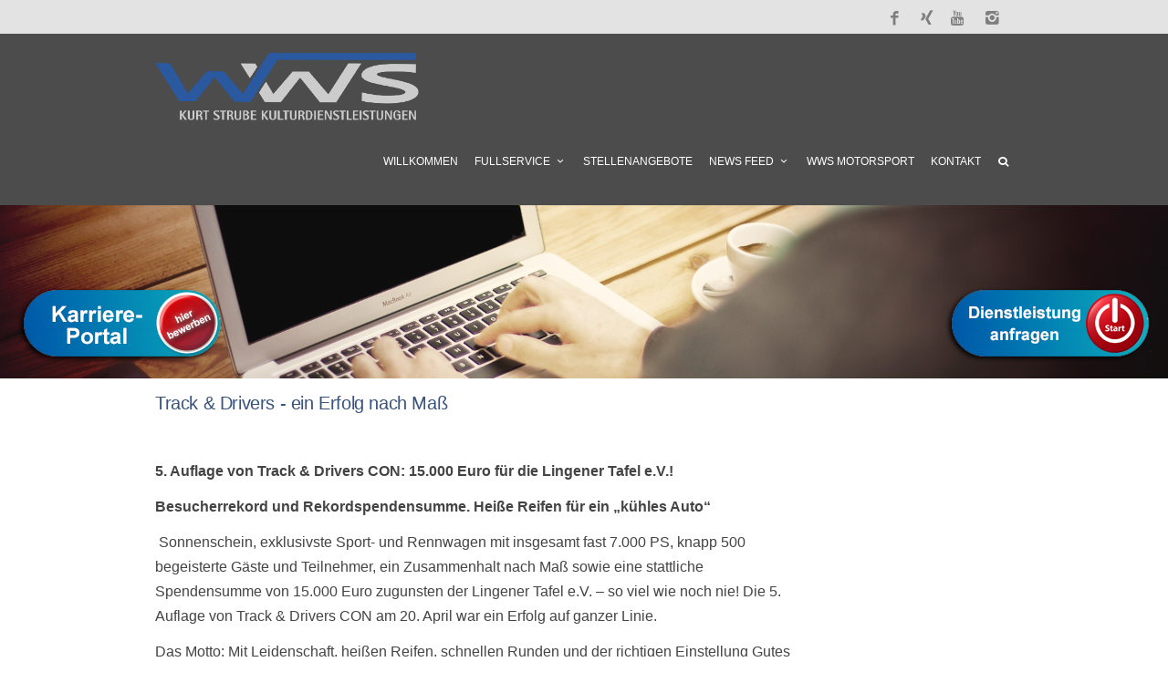

--- FILE ---
content_type: text/html; charset=UTF-8
request_url: https://www.wws-strube.de/archiv/track-drivers-ein-erfolg-nach-mass
body_size: 23858
content:
<!DOCTYPE html>
<!--[if IE 7]>
<html class="ie ie7" dir="ltr" lang="de" prefix="og: https://ogp.me/ns#">
<![endif]-->
<!--[if IE 8]>
<html class="ie ie8" dir="ltr" lang="de" prefix="og: https://ogp.me/ns#">
<![endif]-->
<!--[if !(IE 7) | !(IE 8)  ]><!-->
<html dir="ltr" lang="de" prefix="og: https://ogp.me/ns#">
<!--<![endif]-->
<head>

	<!-- Basic Page Needs
  ================================================== -->
	<meta charset="UTF-8">

	<!-- Mobile Specific Metas
	================================================== -->
			<meta name="viewport" content="width=device-width, initial-scale=1, maximum-scale=1">
		
	
			<link rel="icon" type="image/x-icon" href="https://www.wws-strube.de/wp-content/uploads/2017/05/wws-logo-gray-1.png">	
		

	<title>Track &amp; Drivers – ein Erfolg nach Maß | Wach- und Werkschutz Kurt Strube GmbH</title>

		<!-- All in One SEO 4.5.6 - aioseo.com -->
		<meta name="robots" content="max-image-preview:large" />
		<link rel="canonical" href="https://www.wws-strube.de/archiv/track-drivers-ein-erfolg-nach-mass" />
		<meta name="generator" content="All in One SEO (AIOSEO) 4.5.6" />
		<meta property="og:locale" content="de_DE" />
		<meta property="og:site_name" content="Wach- und Werkschutz Kurt Strube GmbH - Alle Leistungen aus einer Hand" />
		<meta property="og:type" content="article" />
		<meta property="og:title" content="Track &amp; Drivers – ein Erfolg nach Maß | Wach- und Werkschutz Kurt Strube GmbH" />
		<meta property="og:url" content="https://www.wws-strube.de/archiv/track-drivers-ein-erfolg-nach-mass" />
		<meta property="article:published_time" content="2013-04-29T06:22:00+00:00" />
		<meta property="article:modified_time" content="2020-09-25T09:11:49+00:00" />
		<meta property="article:publisher" content="https://www.facebook.com/WWSStrube" />
		<meta name="twitter:card" content="summary" />
		<meta name="twitter:title" content="Track &amp; Drivers – ein Erfolg nach Maß | Wach- und Werkschutz Kurt Strube GmbH" />
		<meta name="google" content="nositelinkssearchbox" />
		<script type="application/ld+json" class="aioseo-schema">
			{"@context":"https:\/\/schema.org","@graph":[{"@type":"Article","@id":"https:\/\/www.wws-strube.de\/archiv\/track-drivers-ein-erfolg-nach-mass#article","name":"Track & Drivers \u2013 ein Erfolg nach Ma\u00df | Wach- und Werkschutz Kurt Strube GmbH","headline":"Track &#038; Drivers &#8211; ein Erfolg nach Ma\u00df","author":{"@id":"https:\/\/www.wws-strube.de\/author\/dagmar-luehn#author"},"publisher":{"@id":"https:\/\/www.wws-strube.de\/#organization"},"datePublished":"2013-04-29T08:22:00+00:00","dateModified":"2020-09-25T09:11:49+00:00","inLanguage":"de-DE","mainEntityOfPage":{"@id":"https:\/\/www.wws-strube.de\/archiv\/track-drivers-ein-erfolg-nach-mass#webpage"},"isPartOf":{"@id":"https:\/\/www.wws-strube.de\/archiv\/track-drivers-ein-erfolg-nach-mass#webpage"},"articleSection":"Archiv"},{"@type":"BreadcrumbList","@id":"https:\/\/www.wws-strube.de\/archiv\/track-drivers-ein-erfolg-nach-mass#breadcrumblist","itemListElement":[{"@type":"ListItem","@id":"https:\/\/www.wws-strube.de\/#listItem","position":1,"name":"Zu Hause","item":"https:\/\/www.wws-strube.de\/","nextItem":"https:\/\/www.wws-strube.de\/category\/archiv#listItem"},{"@type":"ListItem","@id":"https:\/\/www.wws-strube.de\/category\/archiv#listItem","position":2,"name":"Archiv","previousItem":"https:\/\/www.wws-strube.de\/#listItem"}]},{"@type":"Organization","@id":"https:\/\/www.wws-strube.de\/#organization","name":"Wach- und Werkschutz Kurt Strube GmbH","url":"https:\/\/www.wws-strube.de\/","sameAs":["https:\/\/www.facebook.com\/WWSStrube","https:\/\/www.instagram.com\/wws_strube\/channel\/","https:\/\/www.youtube.com\/channel\/UCH9nM9VlwyWMGq5CUylByuA"]},{"@type":"Person","@id":"https:\/\/www.wws-strube.de\/author\/dagmar-luehn#author","url":"https:\/\/www.wws-strube.de\/author\/dagmar-luehn","name":"Dagmar Luehn"},{"@type":"WebPage","@id":"https:\/\/www.wws-strube.de\/archiv\/track-drivers-ein-erfolg-nach-mass#webpage","url":"https:\/\/www.wws-strube.de\/archiv\/track-drivers-ein-erfolg-nach-mass","name":"Track & Drivers \u2013 ein Erfolg nach Ma\u00df | Wach- und Werkschutz Kurt Strube GmbH","inLanguage":"de-DE","isPartOf":{"@id":"https:\/\/www.wws-strube.de\/#website"},"breadcrumb":{"@id":"https:\/\/www.wws-strube.de\/archiv\/track-drivers-ein-erfolg-nach-mass#breadcrumblist"},"author":{"@id":"https:\/\/www.wws-strube.de\/author\/dagmar-luehn#author"},"creator":{"@id":"https:\/\/www.wws-strube.de\/author\/dagmar-luehn#author"},"datePublished":"2013-04-29T08:22:00+00:00","dateModified":"2020-09-25T09:11:49+00:00"},{"@type":"WebSite","@id":"https:\/\/www.wws-strube.de\/#website","url":"https:\/\/www.wws-strube.de\/","name":"WWS-Strube GmbH","description":"Alle Leistungen aus einer Hand","inLanguage":"de-DE","publisher":{"@id":"https:\/\/www.wws-strube.de\/#organization"}}]}
		</script>
		<!-- All in One SEO -->

<link rel='dns-prefetch' href='//www.wws-strube.de' />
<link rel="alternate" type="application/rss+xml" title="Wach- und Werkschutz Kurt Strube GmbH &raquo; Feed" href="https://www.wws-strube.de/feed" />
<link id='omgf-preload-0' rel='preload' href='//www.wws-strube.de/wp-content/uploads/omgf/omgf-stylesheet-73/droid-serif-italic-latin-400.woff2' as='font' type='font/woff2' crossorigin />
<link id='omgf-preload-1' rel='preload' href='//www.wws-strube.de/wp-content/uploads/omgf/omgf-stylesheet-73/montserrat-normal-latin-ext-400.woff2' as='font' type='font/woff2' crossorigin />
<link id='omgf-preload-2' rel='preload' href='//www.wws-strube.de/wp-content/uploads/omgf/omgf-stylesheet-73/montserrat-normal-latin-400.woff2' as='font' type='font/woff2' crossorigin />
<link id='omgf-preload-3' rel='preload' href='//www.wws-strube.de/wp-content/uploads/omgf/omgf-stylesheet-54/montserrat-normal-latin-ext-400.woff2' as='font' type='font/woff2' crossorigin />
<link id='omgf-preload-4' rel='preload' href='//www.wws-strube.de/wp-content/uploads/omgf/omgf-stylesheet-54/montserrat-normal-latin-400.woff2' as='font' type='font/woff2' crossorigin />
<link id='omgf-preload-5' rel='preload' href='//www.wws-strube.de/wp-content/uploads/omgf/omgf-stylesheet-60/montserrat-normal-latin-ext.woff2' as='font' type='font/woff2' crossorigin />
<link id='omgf-preload-6' rel='preload' href='//www.wws-strube.de/wp-content/uploads/omgf/omgf-stylesheet-60/montserrat-normal-latin.woff2' as='font' type='font/woff2' crossorigin />
<link id='omgf-preload-7' rel='preload' href='//www.wws-strube.de/wp-content/uploads/omgf/omgf-stylesheet-59/montserrat-normal-latin-ext.woff2' as='font' type='font/woff2' crossorigin />
<link id='omgf-preload-8' rel='preload' href='//www.wws-strube.de/wp-content/uploads/omgf/omgf-stylesheet-59/montserrat-normal-latin.woff2' as='font' type='font/woff2' crossorigin />
<link id='omgf-preload-9' rel='preload' href='//www.wws-strube.de/wp-content/uploads/omgf/boc-fonts/droid-serif-italic-latin-400.woff2' as='font' type='font/woff2' crossorigin />
<link id='omgf-preload-10' rel='preload' href='//www.wws-strube.de/wp-content/uploads/omgf/boc-fonts/droid-serif-italic-latin-700.woff2' as='font' type='font/woff2' crossorigin />
<link id='omgf-preload-11' rel='preload' href='//www.wws-strube.de/wp-content/uploads/omgf/boc-fonts/droid-serif-normal-latin-400.woff2' as='font' type='font/woff2' crossorigin />
<link id='omgf-preload-12' rel='preload' href='//www.wws-strube.de/wp-content/uploads/omgf/boc-fonts/droid-serif-normal-latin-700.woff2' as='font' type='font/woff2' crossorigin />
<link id='omgf-preload-13' rel='preload' href='//www.wws-strube.de/wp-content/uploads/omgf/boc-fonts/lato-italic-latin-ext-400.woff2' as='font' type='font/woff2' crossorigin />
<link id='omgf-preload-14' rel='preload' href='//www.wws-strube.de/wp-content/uploads/omgf/boc-fonts/lato-italic-latin-400.woff2' as='font' type='font/woff2' crossorigin />
<link id='omgf-preload-15' rel='preload' href='//www.wws-strube.de/wp-content/uploads/omgf/boc-fonts/lato-normal-latin-ext-300.woff2' as='font' type='font/woff2' crossorigin />
<link id='omgf-preload-16' rel='preload' href='//www.wws-strube.de/wp-content/uploads/omgf/boc-fonts/lato-normal-latin-300.woff2' as='font' type='font/woff2' crossorigin />
<link id='omgf-preload-17' rel='preload' href='//www.wws-strube.de/wp-content/uploads/omgf/boc-fonts/lato-normal-latin-ext-400.woff2' as='font' type='font/woff2' crossorigin />
<link id='omgf-preload-18' rel='preload' href='//www.wws-strube.de/wp-content/uploads/omgf/boc-fonts/lato-normal-latin-400.woff2' as='font' type='font/woff2' crossorigin />
<link id='omgf-preload-19' rel='preload' href='//www.wws-strube.de/wp-content/uploads/omgf/boc-fonts/lato-normal-latin-ext-700.woff2' as='font' type='font/woff2' crossorigin />
<link id='omgf-preload-20' rel='preload' href='//www.wws-strube.de/wp-content/uploads/omgf/boc-fonts/lato-normal-latin-700.woff2' as='font' type='font/woff2' crossorigin />
<link id='omgf-preload-21' rel='preload' href='//www.wws-strube.de/wp-content/uploads/omgf/boc-fonts/montserrat-normal-latin-ext.woff2' as='font' type='font/woff2' crossorigin />
<link id='omgf-preload-22' rel='preload' href='//www.wws-strube.de/wp-content/uploads/omgf/boc-fonts/montserrat-normal-latin.woff2' as='font' type='font/woff2' crossorigin />
<link id='omgf-preload-23' rel='preload' href='//www.wws-strube.de/wp-content/uploads/omgf/myfonts/alegreya-italic-latin-ext.woff2' as='font' type='font/woff2' crossorigin />
<link id='omgf-preload-24' rel='preload' href='//www.wws-strube.de/wp-content/uploads/omgf/myfonts/alegreya-italic-latin.woff2' as='font' type='font/woff2' crossorigin />
<link id='omgf-preload-25' rel='preload' href='//www.wws-strube.de/wp-content/uploads/omgf/myfonts/alegreya-normal-latin-ext.woff2' as='font' type='font/woff2' crossorigin />
<link id='omgf-preload-26' rel='preload' href='//www.wws-strube.de/wp-content/uploads/omgf/myfonts/alegreya-normal-latin.woff2' as='font' type='font/woff2' crossorigin />
<link id='omgf-preload-27' rel='preload' href='//www.wws-strube.de/wp-content/uploads/omgf/myfonts/raleway-normal-latin-ext.woff2' as='font' type='font/woff2' crossorigin />
<link id='omgf-preload-28' rel='preload' href='//www.wws-strube.de/wp-content/uploads/omgf/myfonts/raleway-normal-latin.woff2' as='font' type='font/woff2' crossorigin />
<link id='omgf-preload-29' rel='preload' href='//www.wws-strube.de/wp-content/uploads/omgf/myfonts/varela-round-normal-latin-ext-400.woff2' as='font' type='font/woff2' crossorigin />
<link id='omgf-preload-30' rel='preload' href='//www.wws-strube.de/wp-content/uploads/omgf/myfonts/varela-round-normal-latin-400.woff2' as='font' type='font/woff2' crossorigin />
<script type="text/javascript">
/* <![CDATA[ */
window._wpemojiSettings = {"baseUrl":"https:\/\/s.w.org\/images\/core\/emoji\/14.0.0\/72x72\/","ext":".png","svgUrl":"https:\/\/s.w.org\/images\/core\/emoji\/14.0.0\/svg\/","svgExt":".svg","source":{"concatemoji":"https:\/\/www.wws-strube.de\/wp-includes\/js\/wp-emoji-release.min.js?ver=6.4.7"}};
/*! This file is auto-generated */
!function(i,n){var o,s,e;function c(e){try{var t={supportTests:e,timestamp:(new Date).valueOf()};sessionStorage.setItem(o,JSON.stringify(t))}catch(e){}}function p(e,t,n){e.clearRect(0,0,e.canvas.width,e.canvas.height),e.fillText(t,0,0);var t=new Uint32Array(e.getImageData(0,0,e.canvas.width,e.canvas.height).data),r=(e.clearRect(0,0,e.canvas.width,e.canvas.height),e.fillText(n,0,0),new Uint32Array(e.getImageData(0,0,e.canvas.width,e.canvas.height).data));return t.every(function(e,t){return e===r[t]})}function u(e,t,n){switch(t){case"flag":return n(e,"\ud83c\udff3\ufe0f\u200d\u26a7\ufe0f","\ud83c\udff3\ufe0f\u200b\u26a7\ufe0f")?!1:!n(e,"\ud83c\uddfa\ud83c\uddf3","\ud83c\uddfa\u200b\ud83c\uddf3")&&!n(e,"\ud83c\udff4\udb40\udc67\udb40\udc62\udb40\udc65\udb40\udc6e\udb40\udc67\udb40\udc7f","\ud83c\udff4\u200b\udb40\udc67\u200b\udb40\udc62\u200b\udb40\udc65\u200b\udb40\udc6e\u200b\udb40\udc67\u200b\udb40\udc7f");case"emoji":return!n(e,"\ud83e\udef1\ud83c\udffb\u200d\ud83e\udef2\ud83c\udfff","\ud83e\udef1\ud83c\udffb\u200b\ud83e\udef2\ud83c\udfff")}return!1}function f(e,t,n){var r="undefined"!=typeof WorkerGlobalScope&&self instanceof WorkerGlobalScope?new OffscreenCanvas(300,150):i.createElement("canvas"),a=r.getContext("2d",{willReadFrequently:!0}),o=(a.textBaseline="top",a.font="600 32px Arial",{});return e.forEach(function(e){o[e]=t(a,e,n)}),o}function t(e){var t=i.createElement("script");t.src=e,t.defer=!0,i.head.appendChild(t)}"undefined"!=typeof Promise&&(o="wpEmojiSettingsSupports",s=["flag","emoji"],n.supports={everything:!0,everythingExceptFlag:!0},e=new Promise(function(e){i.addEventListener("DOMContentLoaded",e,{once:!0})}),new Promise(function(t){var n=function(){try{var e=JSON.parse(sessionStorage.getItem(o));if("object"==typeof e&&"number"==typeof e.timestamp&&(new Date).valueOf()<e.timestamp+604800&&"object"==typeof e.supportTests)return e.supportTests}catch(e){}return null}();if(!n){if("undefined"!=typeof Worker&&"undefined"!=typeof OffscreenCanvas&&"undefined"!=typeof URL&&URL.createObjectURL&&"undefined"!=typeof Blob)try{var e="postMessage("+f.toString()+"("+[JSON.stringify(s),u.toString(),p.toString()].join(",")+"));",r=new Blob([e],{type:"text/javascript"}),a=new Worker(URL.createObjectURL(r),{name:"wpTestEmojiSupports"});return void(a.onmessage=function(e){c(n=e.data),a.terminate(),t(n)})}catch(e){}c(n=f(s,u,p))}t(n)}).then(function(e){for(var t in e)n.supports[t]=e[t],n.supports.everything=n.supports.everything&&n.supports[t],"flag"!==t&&(n.supports.everythingExceptFlag=n.supports.everythingExceptFlag&&n.supports[t]);n.supports.everythingExceptFlag=n.supports.everythingExceptFlag&&!n.supports.flag,n.DOMReady=!1,n.readyCallback=function(){n.DOMReady=!0}}).then(function(){return e}).then(function(){var e;n.supports.everything||(n.readyCallback(),(e=n.source||{}).concatemoji?t(e.concatemoji):e.wpemoji&&e.twemoji&&(t(e.twemoji),t(e.wpemoji)))}))}((window,document),window._wpemojiSettings);
/* ]]> */
</script>
<style id='wp-emoji-styles-inline-css' type='text/css'>

	img.wp-smiley, img.emoji {
		display: inline !important;
		border: none !important;
		box-shadow: none !important;
		height: 1em !important;
		width: 1em !important;
		margin: 0 0.07em !important;
		vertical-align: -0.1em !important;
		background: none !important;
		padding: 0 !important;
	}
</style>
<link rel='stylesheet' id='wp-block-library-css' href='https://www.wws-strube.de/wp-includes/css/dist/block-library/style.min.css?ver=6.4.7' type='text/css' media='all' />
<style id='classic-theme-styles-inline-css' type='text/css'>
/*! This file is auto-generated */
.wp-block-button__link{color:#fff;background-color:#32373c;border-radius:9999px;box-shadow:none;text-decoration:none;padding:calc(.667em + 2px) calc(1.333em + 2px);font-size:1.125em}.wp-block-file__button{background:#32373c;color:#fff;text-decoration:none}
</style>
<style id='global-styles-inline-css' type='text/css'>
body{--wp--preset--color--black: #000000;--wp--preset--color--cyan-bluish-gray: #abb8c3;--wp--preset--color--white: #ffffff;--wp--preset--color--pale-pink: #f78da7;--wp--preset--color--vivid-red: #cf2e2e;--wp--preset--color--luminous-vivid-orange: #ff6900;--wp--preset--color--luminous-vivid-amber: #fcb900;--wp--preset--color--light-green-cyan: #7bdcb5;--wp--preset--color--vivid-green-cyan: #00d084;--wp--preset--color--pale-cyan-blue: #8ed1fc;--wp--preset--color--vivid-cyan-blue: #0693e3;--wp--preset--color--vivid-purple: #9b51e0;--wp--preset--gradient--vivid-cyan-blue-to-vivid-purple: linear-gradient(135deg,rgba(6,147,227,1) 0%,rgb(155,81,224) 100%);--wp--preset--gradient--light-green-cyan-to-vivid-green-cyan: linear-gradient(135deg,rgb(122,220,180) 0%,rgb(0,208,130) 100%);--wp--preset--gradient--luminous-vivid-amber-to-luminous-vivid-orange: linear-gradient(135deg,rgba(252,185,0,1) 0%,rgba(255,105,0,1) 100%);--wp--preset--gradient--luminous-vivid-orange-to-vivid-red: linear-gradient(135deg,rgba(255,105,0,1) 0%,rgb(207,46,46) 100%);--wp--preset--gradient--very-light-gray-to-cyan-bluish-gray: linear-gradient(135deg,rgb(238,238,238) 0%,rgb(169,184,195) 100%);--wp--preset--gradient--cool-to-warm-spectrum: linear-gradient(135deg,rgb(74,234,220) 0%,rgb(151,120,209) 20%,rgb(207,42,186) 40%,rgb(238,44,130) 60%,rgb(251,105,98) 80%,rgb(254,248,76) 100%);--wp--preset--gradient--blush-light-purple: linear-gradient(135deg,rgb(255,206,236) 0%,rgb(152,150,240) 100%);--wp--preset--gradient--blush-bordeaux: linear-gradient(135deg,rgb(254,205,165) 0%,rgb(254,45,45) 50%,rgb(107,0,62) 100%);--wp--preset--gradient--luminous-dusk: linear-gradient(135deg,rgb(255,203,112) 0%,rgb(199,81,192) 50%,rgb(65,88,208) 100%);--wp--preset--gradient--pale-ocean: linear-gradient(135deg,rgb(255,245,203) 0%,rgb(182,227,212) 50%,rgb(51,167,181) 100%);--wp--preset--gradient--electric-grass: linear-gradient(135deg,rgb(202,248,128) 0%,rgb(113,206,126) 100%);--wp--preset--gradient--midnight: linear-gradient(135deg,rgb(2,3,129) 0%,rgb(40,116,252) 100%);--wp--preset--font-size--small: 13px;--wp--preset--font-size--medium: 20px;--wp--preset--font-size--large: 36px;--wp--preset--font-size--x-large: 42px;--wp--preset--spacing--20: 0.44rem;--wp--preset--spacing--30: 0.67rem;--wp--preset--spacing--40: 1rem;--wp--preset--spacing--50: 1.5rem;--wp--preset--spacing--60: 2.25rem;--wp--preset--spacing--70: 3.38rem;--wp--preset--spacing--80: 5.06rem;--wp--preset--shadow--natural: 6px 6px 9px rgba(0, 0, 0, 0.2);--wp--preset--shadow--deep: 12px 12px 50px rgba(0, 0, 0, 0.4);--wp--preset--shadow--sharp: 6px 6px 0px rgba(0, 0, 0, 0.2);--wp--preset--shadow--outlined: 6px 6px 0px -3px rgba(255, 255, 255, 1), 6px 6px rgba(0, 0, 0, 1);--wp--preset--shadow--crisp: 6px 6px 0px rgba(0, 0, 0, 1);}:where(.is-layout-flex){gap: 0.5em;}:where(.is-layout-grid){gap: 0.5em;}body .is-layout-flow > .alignleft{float: left;margin-inline-start: 0;margin-inline-end: 2em;}body .is-layout-flow > .alignright{float: right;margin-inline-start: 2em;margin-inline-end: 0;}body .is-layout-flow > .aligncenter{margin-left: auto !important;margin-right: auto !important;}body .is-layout-constrained > .alignleft{float: left;margin-inline-start: 0;margin-inline-end: 2em;}body .is-layout-constrained > .alignright{float: right;margin-inline-start: 2em;margin-inline-end: 0;}body .is-layout-constrained > .aligncenter{margin-left: auto !important;margin-right: auto !important;}body .is-layout-constrained > :where(:not(.alignleft):not(.alignright):not(.alignfull)){max-width: var(--wp--style--global--content-size);margin-left: auto !important;margin-right: auto !important;}body .is-layout-constrained > .alignwide{max-width: var(--wp--style--global--wide-size);}body .is-layout-flex{display: flex;}body .is-layout-flex{flex-wrap: wrap;align-items: center;}body .is-layout-flex > *{margin: 0;}body .is-layout-grid{display: grid;}body .is-layout-grid > *{margin: 0;}:where(.wp-block-columns.is-layout-flex){gap: 2em;}:where(.wp-block-columns.is-layout-grid){gap: 2em;}:where(.wp-block-post-template.is-layout-flex){gap: 1.25em;}:where(.wp-block-post-template.is-layout-grid){gap: 1.25em;}.has-black-color{color: var(--wp--preset--color--black) !important;}.has-cyan-bluish-gray-color{color: var(--wp--preset--color--cyan-bluish-gray) !important;}.has-white-color{color: var(--wp--preset--color--white) !important;}.has-pale-pink-color{color: var(--wp--preset--color--pale-pink) !important;}.has-vivid-red-color{color: var(--wp--preset--color--vivid-red) !important;}.has-luminous-vivid-orange-color{color: var(--wp--preset--color--luminous-vivid-orange) !important;}.has-luminous-vivid-amber-color{color: var(--wp--preset--color--luminous-vivid-amber) !important;}.has-light-green-cyan-color{color: var(--wp--preset--color--light-green-cyan) !important;}.has-vivid-green-cyan-color{color: var(--wp--preset--color--vivid-green-cyan) !important;}.has-pale-cyan-blue-color{color: var(--wp--preset--color--pale-cyan-blue) !important;}.has-vivid-cyan-blue-color{color: var(--wp--preset--color--vivid-cyan-blue) !important;}.has-vivid-purple-color{color: var(--wp--preset--color--vivid-purple) !important;}.has-black-background-color{background-color: var(--wp--preset--color--black) !important;}.has-cyan-bluish-gray-background-color{background-color: var(--wp--preset--color--cyan-bluish-gray) !important;}.has-white-background-color{background-color: var(--wp--preset--color--white) !important;}.has-pale-pink-background-color{background-color: var(--wp--preset--color--pale-pink) !important;}.has-vivid-red-background-color{background-color: var(--wp--preset--color--vivid-red) !important;}.has-luminous-vivid-orange-background-color{background-color: var(--wp--preset--color--luminous-vivid-orange) !important;}.has-luminous-vivid-amber-background-color{background-color: var(--wp--preset--color--luminous-vivid-amber) !important;}.has-light-green-cyan-background-color{background-color: var(--wp--preset--color--light-green-cyan) !important;}.has-vivid-green-cyan-background-color{background-color: var(--wp--preset--color--vivid-green-cyan) !important;}.has-pale-cyan-blue-background-color{background-color: var(--wp--preset--color--pale-cyan-blue) !important;}.has-vivid-cyan-blue-background-color{background-color: var(--wp--preset--color--vivid-cyan-blue) !important;}.has-vivid-purple-background-color{background-color: var(--wp--preset--color--vivid-purple) !important;}.has-black-border-color{border-color: var(--wp--preset--color--black) !important;}.has-cyan-bluish-gray-border-color{border-color: var(--wp--preset--color--cyan-bluish-gray) !important;}.has-white-border-color{border-color: var(--wp--preset--color--white) !important;}.has-pale-pink-border-color{border-color: var(--wp--preset--color--pale-pink) !important;}.has-vivid-red-border-color{border-color: var(--wp--preset--color--vivid-red) !important;}.has-luminous-vivid-orange-border-color{border-color: var(--wp--preset--color--luminous-vivid-orange) !important;}.has-luminous-vivid-amber-border-color{border-color: var(--wp--preset--color--luminous-vivid-amber) !important;}.has-light-green-cyan-border-color{border-color: var(--wp--preset--color--light-green-cyan) !important;}.has-vivid-green-cyan-border-color{border-color: var(--wp--preset--color--vivid-green-cyan) !important;}.has-pale-cyan-blue-border-color{border-color: var(--wp--preset--color--pale-cyan-blue) !important;}.has-vivid-cyan-blue-border-color{border-color: var(--wp--preset--color--vivid-cyan-blue) !important;}.has-vivid-purple-border-color{border-color: var(--wp--preset--color--vivid-purple) !important;}.has-vivid-cyan-blue-to-vivid-purple-gradient-background{background: var(--wp--preset--gradient--vivid-cyan-blue-to-vivid-purple) !important;}.has-light-green-cyan-to-vivid-green-cyan-gradient-background{background: var(--wp--preset--gradient--light-green-cyan-to-vivid-green-cyan) !important;}.has-luminous-vivid-amber-to-luminous-vivid-orange-gradient-background{background: var(--wp--preset--gradient--luminous-vivid-amber-to-luminous-vivid-orange) !important;}.has-luminous-vivid-orange-to-vivid-red-gradient-background{background: var(--wp--preset--gradient--luminous-vivid-orange-to-vivid-red) !important;}.has-very-light-gray-to-cyan-bluish-gray-gradient-background{background: var(--wp--preset--gradient--very-light-gray-to-cyan-bluish-gray) !important;}.has-cool-to-warm-spectrum-gradient-background{background: var(--wp--preset--gradient--cool-to-warm-spectrum) !important;}.has-blush-light-purple-gradient-background{background: var(--wp--preset--gradient--blush-light-purple) !important;}.has-blush-bordeaux-gradient-background{background: var(--wp--preset--gradient--blush-bordeaux) !important;}.has-luminous-dusk-gradient-background{background: var(--wp--preset--gradient--luminous-dusk) !important;}.has-pale-ocean-gradient-background{background: var(--wp--preset--gradient--pale-ocean) !important;}.has-electric-grass-gradient-background{background: var(--wp--preset--gradient--electric-grass) !important;}.has-midnight-gradient-background{background: var(--wp--preset--gradient--midnight) !important;}.has-small-font-size{font-size: var(--wp--preset--font-size--small) !important;}.has-medium-font-size{font-size: var(--wp--preset--font-size--medium) !important;}.has-large-font-size{font-size: var(--wp--preset--font-size--large) !important;}.has-x-large-font-size{font-size: var(--wp--preset--font-size--x-large) !important;}
.wp-block-navigation a:where(:not(.wp-element-button)){color: inherit;}
:where(.wp-block-post-template.is-layout-flex){gap: 1.25em;}:where(.wp-block-post-template.is-layout-grid){gap: 1.25em;}
:where(.wp-block-columns.is-layout-flex){gap: 2em;}:where(.wp-block-columns.is-layout-grid){gap: 2em;}
.wp-block-pullquote{font-size: 1.5em;line-height: 1.6;}
</style>
<link rel='stylesheet' id='contact-form-7-css' href='https://www.wws-strube.de/wp-content/plugins/contact-form-7/includes/css/styles.css?ver=5.4.2' type='text/css' media='all' />
<link rel='stylesheet' id='rs-plugin-settings-css' href='https://www.wws-strube.de/wp-content/plugins/revslider/public/assets/css/settings.css?ver=5.3.1.5' type='text/css' media='all' />
<style id='rs-plugin-settings-inline-css' type='text/css'>
#rs-demo-id {}
</style>
<link rel='stylesheet' id='widgetopts-styles-css' href='https://www.wws-strube.de/wp-content/plugins/widget-options/assets/css/widget-options.css' type='text/css' media='all' />
<link rel='stylesheet' id='wp-job-manager-job-listings-css' href='https://www.wws-strube.de/wp-content/plugins/wp-job-manager/assets/dist/css/job-listings.css?ver=d866e43503c5e047c6b0be0a9557cf8e' type='text/css' media='all' />
<link rel='stylesheet' id='wpcf7-redirect-script-frontend-css' href='https://www.wws-strube.de/wp-content/plugins/wpcf7-redirect/build/css/wpcf7-redirect-frontend.min.css?ver=6.4.7' type='text/css' media='all' />
<link rel='stylesheet' id='smpl_shortcodes-css' href='https://www.wws-strube.de/wp-content/plugins/wpjm-related-jobs/assets/css/style.css?ver=6.4.7' type='text/css' media='all' />
<link rel='stylesheet' id='boc-grid-css' href='https://www.wws-strube.de/wp-content/themes/fortuna/stylesheets/grid.css?ver=6.4.7' type='text/css' media='all' />
<link rel='stylesheet' id='boc-icon-css' href='https://www.wws-strube.de/wp-content/themes/fortuna/stylesheets/icons.css?ver=6.4.7' type='text/css' media='all' />
<link rel='stylesheet' id='js_composer_front-css' href='https://www.wws-strube.de/wp-content/plugins/js_composer/assets/css/js_composer.min.css?ver=6.7.0' type='text/css' media='all' />
<link rel='stylesheet' id='boc-main-styles-css' href='https://www.wws-strube.de/wp-content/themes/fortuna-child/style.css?ver=6.4.7' type='text/css' media='all' />
<link rel='stylesheet' id='boc-animation-styles-css' href='https://www.wws-strube.de/wp-content/themes/fortuna/stylesheets/animations.css?ver=6.4.7' type='text/css' media='all' />
<style id='boc-animation-styles-inline-css' type='text/css'>
/* Global Background */
body { background: #ffffff repeat scroll center center ;
}
				#menu > ul > li > a {
					font-size: 12px;
				}

				.button, a.button, button, input[type='submit'], input[type='reset'], input[type='button'] {
					text-transform: uppercase;
				}

			  @media only screen and (min-width: 1018px){
				#menu > ul > li > a, #header .header_cart .icon { line-height: 75px; }
				.header_cart .widget_shopping_cart { top: 75px; }
				#menu > ul > li.boc_nav_button { height: 75px; }
				#logo .logo_img { height: 79px; }
				#boc_searchform_close { top:29px; }
			  }
	
					#header.scrolled {
						background: rgba(76,76, 76, 0.84);
					}
				
			  @media only screen and (min-width: 1018px){	
				#header.scrolled #menu > ul > li > a, #header.scrolled .header_cart .icon { line-height: 74px; }
				#header.scrolled .header_cart .widget_shopping_cart { top: 74px; }
				#header.scrolled #menu > ul > li.boc_nav_button { height: 74px; }
				#header.scrolled #logo .logo_img { height: 78px;}
				#header.scrolled #boc_searchform_close { top:28px; }
			  }

				#menu > ul > li > a, #header .header_cart a.icon { color: #ffffff; }
				#menu > ul > li.boc_nav_button a{ color: #ffffff; border: 2px solid #ffffff; }

				#menu > ul > li:not(.boc_nav_button):hover > a, #header .header_cart li a.icon:hover { color: #0059aa; }
				#menu > ul > li.boc_nav_button a:hover{ background: #0059aa; border: 2px solid #0059aa; }

				.main_menu_underline_effect #menu > ul > li > a:after{ background-color: #0059aa; }

				.custom_menu_1 #menu > ul > li div { border-top: 2px solid #1e73be; }

				.custom_menu_2 #menu > ul > li div { border-top: 2px solid #1e73be; }

				.custom_menu_3 #menu > ul > li div { border-top: 2px solid #1e73be;}
				.custom_menu_3 #menu > ul > li ul > li > a:hover { background-color: #1e73be;}

				.custom_menu_4 #menu > ul > li div { border-top: 2px solid #1e73be;}			
				.custom_menu_4 #menu > ul > li ul > li > a:hover { background-color: #1e73be;}
				
				.custom_menu_5 #menu > ul > li ul > li > a:hover { background-color: #1e73be;}
				.custom_menu_5 #menu > ul > li:hover > a { border-top: 2px solid #1e73be;}

				.custom_menu_6 #menu > ul > li ul > li > a:hover { background-color: #1e73be;}
				.custom_menu_6 #menu > ul > li:not(.boc_nav_button):hover > a { border-top: 2px solid #1e73be;}
				
				a:hover, a:focus,
				.post_content a:not(.button), 
				.post_content a:not(.button):visited,
				.post_content .wpb_widgetised_column a:not(.button):hover {	color: #38537f; }
				
				.post_content .wpb_widgetised_column .side_bar_menu a:not(.button):hover { color: #333; }
				
				.boc_preloader_icon:before { border-color: #38537f rgba(0,0,0,0) rgba(0,0,0,0); }
				
				.dark_links a:hover, .white_links a:hover, .dark_links a:hover h2, .dark_links a:hover h3 { color: #38537f !important; }
				
				.side_icon_box h3 a:hover, 
				.post_content .team_block h4 a:hover,
				.team_block .team_icons a:hover{ color:#38537f; }

				.button:hover,a:hover.button,button:hover,input[type="submit"]:hover,input[type="reset"]:hover,	input[type="button"]:hover, .btn_theme_color, a.btn_theme_color { color: #fff; background-color:#38537f;}
				input.btn_theme_color, a.btn_theme_color, .btn_theme_color { color: #fff; background-color:#38537f;}
				.btn_theme_color:hover, input.btn_theme_color:hover, a:hover.btn_theme_color { color: #fff; background-color: #444444;}
				
				input.btn_theme_color.btn_outline, a.btn_theme_color.btn_outline, .btn_theme_color.btn_outline {
					color: #38537f !important;
					border: 2px solid #38537f;
				}
				input.btn_theme_color.btn_outline:hover, a.btn_theme_color.btn_outline:hover, .btn_theme_color.btn_outline:hover{
					background-color: #38537f !important;
				}
				
				#boc_searchform_close:hover { color:#38537f;}
				
				.section_big_title h1 strong, h1 strong, h2 strong, h3 strong, h4 strong, h5 strong { color:#38537f;}
				.top_icon_box h3 a:hover { color:#38537f;}

				.htabs a.selected  { border-top: 2px solid #38537f;}
				.resp-vtabs .resp-tabs-list li.resp-tab-active { border-left: 2px solid #38537f;}
				.minimal_style.horizontal .resp-tabs-list li.resp-tab-active,
				.minimal_style.resp-vtabs .resp-tabs-list li.resp-tab-active { background: #38537f;}
				
				#s:focus {	border: 1px solid #38537f;}
				
				.breadcrumb a:hover{ color: #38537f;}

				.tagcloud a:hover { background-color: #38537f;}
				.month { background-color: #38537f;}
				.small_month  { background-color: #38537f;}

				.post_meta a:hover{ color: #38537f;}
				
				.horizontal .resp-tabs-list li.resp-tab-active { border-top: 2px solid #38537f;}
				.resp-vtabs li.resp-tab-active { border-left: 2px solid #38537f; }

				#portfolio_filter { background-color: #38537f;}
				#portfolio_filter ul li div:hover { background-color: #38537f;}
				.portfolio_inline_filter ul li div:hover { background-color: #38537f;}

				.counter-digit { color: #38537f;}

				.tp-caption a:hover { color: #38537f;}

				.more-link1:before { color: #38537f;}
				.more-link2:before { background: #38537f;}

				.image_featured_text .pos { color: #38537f;}

				.side_icon_box .icon_feat i.icon { color: #38537f;}
				.side_icon_box .icon_feat.icon_solid { background-color: #38537f; }
				
				.boc_list_item .li_icon i.icon { color: #38537f;}
				.boc_list_item .li_icon.icon_solid { background: #38537f; }

				.top_icon_box.type1 .icon_holder .icon_bgr { background-color: #38537f; }
				.top_icon_box.type1:hover .icon_holder .icon_bgr { border: 2px solid #38537f; }
				.top_icon_box.type1 .icon_holder .icon_bgr:after,
				.top_icon_box.type1:hover .icon_holder .icon_bgr:after { border: 2px solid #38537f; }
				.top_icon_box.type1:hover .icon_holder i { color: #38537f;}

				.top_icon_box.type2 .icon_holder .icon_bgr { background-color: #38537f; }
				.top_icon_box.type2:hover .icon_holder .icon_bgr { background-color: #fff; }
				.top_icon_box.type2:hover .icon_holder i { color: #38537f;}

				.top_icon_box.type3 .icon_holder .icon_bgr:after { border: 2px solid #38537f; }
				.top_icon_box.type3:hover .icon_holder .icon_bgr { background-color: #38537f; }
				.top_icon_box.type3:hover .icon_holder .icon_bgr:after { border: 2px solid #38537f; }
				.top_icon_box.type3 .icon_holder i { color: #38537f;}
				.top_icon_box.type3:hover .icon_holder i { color: #fff; }

				.top_icon_box.type4:hover .icon_holder .icon_bgr { border: 2px solid #38537f; }
				.top_icon_box.type4:hover .icon_holder .icon_bgr:after { border: 3px solid #38537f; }
				.top_icon_box.type4 .icon_holder i{ color: #38537f; }
				.top_icon_box.type4:hover .icon_holder i { color:  #38537f; }

				.top_icon_box.type5 .icon_holder i{ color: #38537f; }
				.top_icon_box.type5:hover .icon_holder i { color: #38537f; }

				a .pic_info.type11 .plus_overlay { border-bottom: 50px solid rgba(56,83, 127, 0.8); }
				a:hover .pic_info.type11 .plus_overlay { border-bottom: 1000px solid rgba(56,83, 127, 0.8);}
				
				a .pic_info.type12 .img_overlay_icon,
				a:hover .pic_info.type12 .img_overlay_icon { background: rgba(56,83, 127, 0.8);}
				
				h2.title strong {  color: #38537f;}
				ul.theme_color_ul li:before { color: #38537f; }

				.custom_slides.nav_design_1 .cs_nav_item.active .cs_nav_icon i.icon{ color: #38537f;}
				.custom_slides.nav_style_1.nav_design_1 .cs_nav_item:hover .cs_nav_icon i.icon,
				.custom_slides.nav_style_1.nav_design_2 .cs_nav_item:hover .cs_nav_icon i.icon { color: #38537f;}
				.custom_slides.nav_design_2 .cs_nav_item.active .cs_nav_icon { background: #38537f;}
				.cs_nav_item.has_no_text:hover .cs_nav_icon i.icon { color: #38537f;}
				.custom_slides.nav_style_2 .cs_txt { color: #38537f;}
				
				.acc_control, .active_acc .acc_control,
				.acc_holder.with_bgr .active_acc .acc_control { background-color: #38537f;}

				.text_box.left_border {	border-left: 3px solid #38537f; }

				.owl-theme .owl-controls .owl-nav div { background: #38537f;}
				.owl-theme .owl-dots .owl-dot.active span { background: #38537f;}
				.img_slider.owl-theme .owl-controls .owl-nav div:not(.disabled):hover { background: #38537f;}		

				.testimonial_style_big.owl-theme .owl-controls .owl-nav div:hover,
				.posts_carousel_holder.owl_side_arrows .owl-theme .owl-controls .owl-nav div:hover, 
				.img_carousel_holder.owl_side_arrows .owl-theme .owl-controls .owl-nav div:hover,
				.content_slides_arrowed.owl-theme .owl-controls .owl-nav div:hover,
				.portfolio_carousel_holder.owl_side_arrows .owl-theme .owl-controls .owl-nav div:hover	{ color: #38537f;}
				
				.boc_text_slider_word, .boc_text_slider_word_start { background: #38537f; }

				.post_item_block.boxed .pic { border-bottom: 3px solid #38537f; }

				.team_block .team_desc { color: #38537f;}

				.bar_graph span, .bar_graph.thin_style span { background-color: #38537f; }

				.pagination .links a:hover{ background-color: #38537f;}
				.hilite{ background: #38537f;}
				.price_column.price_column_featured ul li.price_column_title{ background: #38537f;}

				blockquote{ border-left: 3px solid #38537f; }
				.text_box.left_border { border-left: 3px solid #38537f; }

				.fortuna_table tr:hover td { background: rgba(56,83, 127, 0.08);}

				.header_cart ul.cart_list li a, .header_cart ul.product_list_widget li a { color: #38537f;}
				.header_cart .cart-notification { background-color: #38537f;}
				.header_cart .cart-notification:after { border-bottom-color: #38537f;}
				
				.woocommerce .product_meta a { color: #38537f;}
				
				.woocommerce a.button, .woocommerce button.button, .woocommerce input.button, .woocommerce #respond input#submit, .woocommerce #content input.button, .woocommerce-page a.button, .woocommerce-page button.button, .woocommerce-page input.button, .woocommerce-page #respond input#submit, .woocommerce-page #content input.button { background-color: #38537f!important; }
				.header_cart .cart-wrap	{ background-color: #38537f; }
				.header_cart .cart-wrap:before { border-color: transparent #38537f transparent; }
				.woocommerce .widget_price_filter .ui-slider .ui-slider-range, .woocommerce-page .widget_price_filter .ui-slider .ui-slider-range{ background-color: #38537f !important;}

				.woocommerce nav.woocommerce-pagination ul li a:hover, .woocommerce nav.woocommerce-pagination ul li a:focus, .woocommerce #content nav.woocommerce-pagination ul li a:hover, .woocommerce #content nav.woocommerce-pagination ul li a:focus, .woocommerce-page nav.woocommerce-pagination ul li a:hover, .woocommerce-page nav.woocommerce-pagination ul li a:focus, .woocommerce-page #content nav.woocommerce-pagination ul li a:hover, .woocommerce-page #content nav.woocommerce-pagination ul li a:focus{ background-color: #38537f !important;}
				
				.info h2{ background-color: #38537f;}
				#footer a:hover { color: #38537f;}
				
				
				
				a .pic_info.type1 .plus_overlay {	border-bottom: 50px solid rgba(56,83, 127, 0.8);}
				a:hover .pic_info.type1 .plus_overlay { border-bottom: 1000px solid rgba(56,83, 127, 0.8); }
				
				a .pic_info.type2 .plus_overlay { border-bottom: 50px solid rgba(56,83, 127, 0.75); }
				a:hover .pic_info.type2 .plus_overlay {	border-bottom: 860px solid rgba(56,83, 127, 0.8);}
				
				a .pic_info.type3  .img_overlay_icon {	background: rgba(56,83, 127, 0.8); }
				a:hover .pic_info.type3 .img_overlay_icon {	background: rgba(56,83, 127, 0.8);}
				
				a .pic_info.type4 .img_overlay_icon { border-bottom: 2px solid rgba(56,83, 127, 0.9);}
				
				a:hover .pic_info.type5 .info_overlay {	background: #38537f;}
				
				.pic_info.type6 .info_overlay {	background: #38537f;}
				a .pic_info.type6 .plus_overlay { border-bottom: 50px solid #38537f; }
				
				.pic_info.type7 .info_overlay {	background: rgba(56,83, 127, 0.85);}				

				@media only screen and (max-width: 768px) {
					.cs_nav .cs_nav_item.active { background: #38537f !important;}
				}
			
			.breadcrumb {
				display: none;
			}

			#footer {
				position: relative;
			}


.page_heading h1, .breadcrumb a
{
  color: #333;
}
.logo_img
{
    width: 300px};
}
h4 {
		color: #333;
		font-family: "Montserrat", Arial, Helvetica, sans-serif;
		font-weight: normal;
		letter-spacing: -0.02em;
		line-height: 1.4em;
		margin-bottom: 20px;
	}
	
	.post_item_block.boxed {
    -webkit-border-radius: 0px;
    -moz-border-radius: 0px;
    border-radius: 0px;
    border: 1px solid rgba(0,0,0,0.06);
    background: #e3e3e4;
    height: 150px;
}

h2 {
		color: #000;
		font-family: "Montserrat", Arial, Helvetica, sans-serif;
		font-weight: normal;
		letter-spacing: -0.02em;
		line-height: 1.4em;
		margin-bottom: 20px;
	}
 
    
 body {
 background: #ffffff;
}


/* open-sans-300 - latin */
@font-face {
  font-family: &#039;Open Sans&#039;;
  font-style: normal;
  font-weight: 300;
  src: url(&#039;../fonts/open-sans-v34-latin-300.eot&#039;); /* IE9 Compat Modes */
  src: local(&#039;&#039;),
       url(&#039;../fonts/open-sans-v34-latin-300.eot?#iefix&#039;) format(&#039;embedded-opentype&#039;), /* IE6-IE8 */
       url(&#039;../fonts/open-sans-v34-latin-300.woff2&#039;) format(&#039;woff2&#039;), /* Super Modern Browsers */
       url(&#039;../fonts/open-sans-v34-latin-300.woff&#039;) format(&#039;woff&#039;), /* Modern Browsers */
       url(&#039;../fonts/open-sans-v34-latin-300.ttf&#039;) format(&#039;truetype&#039;), /* Safari, Android, iOS */
       url(&#039;../fonts/open-sans-v34-latin-300.svg#OpenSans&#039;) format(&#039;svg&#039;); /* Legacy iOS */
}
/* open-sans-regular - latin */
@font-face {
  font-family: &#039;Open Sans&#039;;
  font-style: normal;
  font-weight: 400;
  src: url(&#039;../fonts/open-sans-v34-latin-regular.eot&#039;); /* IE9 Compat Modes */
  src: local(&#039;&#039;),
       url(&#039;../fonts/open-sans-v34-latin-regular.eot?#iefix&#039;) format(&#039;embedded-opentype&#039;), /* IE6-IE8 */
       url(&#039;../fonts/open-sans-v34-latin-regular.woff2&#039;) format(&#039;woff2&#039;), /* Super Modern Browsers */
       url(&#039;../fonts/open-sans-v34-latin-regular.woff&#039;) format(&#039;woff&#039;), /* Modern Browsers */
       url(&#039;../fonts/open-sans-v34-latin-regular.ttf&#039;) format(&#039;truetype&#039;), /* Safari, Android, iOS */
       url(&#039;../fonts/open-sans-v34-latin-regular.svg#OpenSans&#039;) format(&#039;svg&#039;); /* Legacy iOS */
}
/* open-sans-500 - latin */
@font-face {
  font-family: &#039;Open Sans&#039;;
  font-style: normal;
  font-weight: 500;
  src: url(&#039;../fonts/open-sans-v34-latin-500.eot&#039;); /* IE9 Compat Modes */
  src: local(&#039;&#039;),
       url(&#039;../fonts/open-sans-v34-latin-500.eot?#iefix&#039;) format(&#039;embedded-opentype&#039;), /* IE6-IE8 */
       url(&#039;../fonts/open-sans-v34-latin-500.woff2&#039;) format(&#039;woff2&#039;), /* Super Modern Browsers */
       url(&#039;../fonts/open-sans-v34-latin-500.woff&#039;) format(&#039;woff&#039;), /* Modern Browsers */
       url(&#039;../fonts/open-sans-v34-latin-500.ttf&#039;) format(&#039;truetype&#039;), /* Safari, Android, iOS */
       url(&#039;../fonts/open-sans-v34-latin-500.svg#OpenSans&#039;) format(&#039;svg&#039;); /* Legacy iOS */
}
/* open-sans-600 - latin */
@font-face {
  font-family: &#039;Open Sans&#039;;
  font-style: normal;
  font-weight: 600;
  src: url(&#039;../fonts/open-sans-v34-latin-600.eot&#039;); /* IE9 Compat Modes */
  src: local(&#039;&#039;),
       url(&#039;../fonts/open-sans-v34-latin-600.eot?#iefix&#039;) format(&#039;embedded-opentype&#039;), /* IE6-IE8 */
       url(&#039;../fonts/open-sans-v34-latin-600.woff2&#039;) format(&#039;woff2&#039;), /* Super Modern Browsers */
       url(&#039;../fonts/open-sans-v34-latin-600.woff&#039;) format(&#039;woff&#039;), /* Modern Browsers */
       url(&#039;../fonts/open-sans-v34-latin-600.ttf&#039;) format(&#039;truetype&#039;), /* Safari, Android, iOS */
       url(&#039;../fonts/open-sans-v34-latin-600.svg#OpenSans&#039;) format(&#039;svg&#039;); /* Legacy iOS */
}
/* open-sans-700 - latin */
@font-face {
  font-family: &#039;Open Sans&#039;;
  font-style: normal;
  font-weight: 700;
  src: url(&#039;../fonts/open-sans-v34-latin-700.eot&#039;); /* IE9 Compat Modes */
  src: local(&#039;&#039;),
       url(&#039;../fonts/open-sans-v34-latin-700.eot?#iefix&#039;) format(&#039;embedded-opentype&#039;), /* IE6-IE8 */
       url(&#039;../fonts/open-sans-v34-latin-700.woff2&#039;) format(&#039;woff2&#039;), /* Super Modern Browsers */
       url(&#039;../fonts/open-sans-v34-latin-700.woff&#039;) format(&#039;woff&#039;), /* Modern Browsers */
       url(&#039;../fonts/open-sans-v34-latin-700.ttf&#039;) format(&#039;truetype&#039;), /* Safari, Android, iOS */
       url(&#039;../fonts/open-sans-v34-latin-700.svg#OpenSans&#039;) format(&#039;svg&#039;); /* Legacy iOS */
}
/* open-sans-800 - latin */
@font-face {
  font-family: &#039;Open Sans&#039;;
  font-style: normal;
  font-weight: 800;
  src: url(&#039;../fonts/open-sans-v34-latin-800.eot&#039;); /* IE9 Compat Modes */
  src: local(&#039;&#039;),
       url(&#039;../fonts/open-sans-v34-latin-800.eot?#iefix&#039;) format(&#039;embedded-opentype&#039;), /* IE6-IE8 */
       url(&#039;../fonts/open-sans-v34-latin-800.woff2&#039;) format(&#039;woff2&#039;), /* Super Modern Browsers */
       url(&#039;../fonts/open-sans-v34-latin-800.woff&#039;) format(&#039;woff&#039;), /* Modern Browsers */
       url(&#039;../fonts/open-sans-v34-latin-800.ttf&#039;) format(&#039;truetype&#039;), /* Safari, Android, iOS */
       url(&#039;../fonts/open-sans-v34-latin-800.svg#OpenSans&#039;) format(&#039;svg&#039;); /* Legacy iOS */
}
/* open-sans-300italic - latin */
@font-face {
  font-family: &#039;Open Sans&#039;;
  font-style: italic;
  font-weight: 300;
  src: url(&#039;../fonts/open-sans-v34-latin-300italic.eot&#039;); /* IE9 Compat Modes */
  src: local(&#039;&#039;),
       url(&#039;../fonts/open-sans-v34-latin-300italic.eot?#iefix&#039;) format(&#039;embedded-opentype&#039;), /* IE6-IE8 */
       url(&#039;../fonts/open-sans-v34-latin-300italic.woff2&#039;) format(&#039;woff2&#039;), /* Super Modern Browsers */
       url(&#039;../fonts/open-sans-v34-latin-300italic.woff&#039;) format(&#039;woff&#039;), /* Modern Browsers */
       url(&#039;../fonts/open-sans-v34-latin-300italic.ttf&#039;) format(&#039;truetype&#039;), /* Safari, Android, iOS */
       url(&#039;../fonts/open-sans-v34-latin-300italic.svg#OpenSans&#039;) format(&#039;svg&#039;); /* Legacy iOS */
}
/* open-sans-italic - latin */
@font-face {
  font-family: &#039;Open Sans&#039;;
  font-style: italic;
  font-weight: 400;
  src: url(&#039;../fonts/open-sans-v34-latin-italic.eot&#039;); /* IE9 Compat Modes */
  src: local(&#039;&#039;),
       url(&#039;../fonts/open-sans-v34-latin-italic.eot?#iefix&#039;) format(&#039;embedded-opentype&#039;), /* IE6-IE8 */
       url(&#039;../fonts/open-sans-v34-latin-italic.woff2&#039;) format(&#039;woff2&#039;), /* Super Modern Browsers */
       url(&#039;../fonts/open-sans-v34-latin-italic.woff&#039;) format(&#039;woff&#039;), /* Modern Browsers */
       url(&#039;../fonts/open-sans-v34-latin-italic.ttf&#039;) format(&#039;truetype&#039;), /* Safari, Android, iOS */
       url(&#039;../fonts/open-sans-v34-latin-italic.svg#OpenSans&#039;) format(&#039;svg&#039;); /* Legacy iOS */
}
/* open-sans-500italic - latin */
@font-face {
  font-family: &#039;Open Sans&#039;;
  font-style: italic;
  font-weight: 500;
  src: url(&#039;../fonts/open-sans-v34-latin-500italic.eot&#039;); /* IE9 Compat Modes */
  src: local(&#039;&#039;),
       url(&#039;../fonts/open-sans-v34-latin-500italic.eot?#iefix&#039;) format(&#039;embedded-opentype&#039;), /* IE6-IE8 */
       url(&#039;../fonts/open-sans-v34-latin-500italic.woff2&#039;) format(&#039;woff2&#039;), /* Super Modern Browsers */
       url(&#039;../fonts/open-sans-v34-latin-500italic.woff&#039;) format(&#039;woff&#039;), /* Modern Browsers */
       url(&#039;../fonts/open-sans-v34-latin-500italic.ttf&#039;) format(&#039;truetype&#039;), /* Safari, Android, iOS */
       url(&#039;../fonts/open-sans-v34-latin-500italic.svg#OpenSans&#039;) format(&#039;svg&#039;); /* Legacy iOS */
}
/* open-sans-600italic - latin */
@font-face {
  font-family: &#039;Open Sans&#039;;
  font-style: italic;
  font-weight: 600;
  src: url(&#039;../fonts/open-sans-v34-latin-600italic.eot&#039;); /* IE9 Compat Modes */
  src: local(&#039;&#039;),
       url(&#039;../fonts/open-sans-v34-latin-600italic.eot?#iefix&#039;) format(&#039;embedded-opentype&#039;), /* IE6-IE8 */
       url(&#039;../fonts/open-sans-v34-latin-600italic.woff2&#039;) format(&#039;woff2&#039;), /* Super Modern Browsers */
       url(&#039;../fonts/open-sans-v34-latin-600italic.woff&#039;) format(&#039;woff&#039;), /* Modern Browsers */
       url(&#039;../fonts/open-sans-v34-latin-600italic.ttf&#039;) format(&#039;truetype&#039;), /* Safari, Android, iOS */
       url(&#039;../fonts/open-sans-v34-latin-600italic.svg#OpenSans&#039;) format(&#039;svg&#039;); /* Legacy iOS */
}
/* open-sans-700italic - latin */
@font-face {
  font-family: &#039;Open Sans&#039;;
  font-style: italic;
  font-weight: 700;
  src: url(&#039;../fonts/open-sans-v34-latin-700italic.eot&#039;); /* IE9 Compat Modes */
  src: local(&#039;&#039;),
       url(&#039;../fonts/open-sans-v34-latin-700italic.eot?#iefix&#039;) format(&#039;embedded-opentype&#039;), /* IE6-IE8 */
       url(&#039;../fonts/open-sans-v34-latin-700italic.woff2&#039;) format(&#039;woff2&#039;), /* Super Modern Browsers */
       url(&#039;../fonts/open-sans-v34-latin-700italic.woff&#039;) format(&#039;woff&#039;), /* Modern Browsers */
       url(&#039;../fonts/open-sans-v34-latin-700italic.ttf&#039;) format(&#039;truetype&#039;), /* Safari, Android, iOS */
       url(&#039;../fonts/open-sans-v34-latin-700italic.svg#OpenSans&#039;) format(&#039;svg&#039;); /* Legacy iOS */
}
/* open-sans-800italic - latin */
@font-face {
  font-family: &#039;Open Sans&#039;;
  font-style: italic;
  font-weight: 800;
  src: url(&#039;../fonts/open-sans-v34-latin-800italic.eot&#039;); /* IE9 Compat Modes */
  src: local(&#039;&#039;),
       url(&#039;../fonts/open-sans-v34-latin-800italic.eot?#iefix&#039;) format(&#039;embedded-opentype&#039;), /* IE6-IE8 */
       url(&#039;../fonts/open-sans-v34-latin-800italic.woff2&#039;) format(&#039;woff2&#039;), /* Super Modern Browsers */
       url(&#039;../fonts/open-sans-v34-latin-800italic.woff&#039;) format(&#039;woff&#039;), /* Modern Browsers */
       url(&#039;../fonts/open-sans-v34-latin-800italic.ttf&#039;) format(&#039;truetype&#039;), /* Safari, Android, iOS */
       url(&#039;../fonts/open-sans-v34-latin-800italic.svg#OpenSans&#039;) format(&#039;svg&#039;); /* Legacy iOS */
}





.team-container {
    display: flex;
    flex-wrap: wrap;
    gap: 10px; /* Abstand zwischen den Kontakten */
    justify-content: flex-start;
    padding: 10px;
}

.team-member {
    display: flex;
    background-color: #e3e3e4;
    margin: 10px;
    width: 47%; /* Breite des Kontaktelements */
    box-shadow: 0 4px 8px rgba(0,0,0,0.1);
    transition: box-shadow 0.3s ease;
}

.team-member:hover {
    box-shadow: 0 8px 16px rgba(0,0,0,0.2);
}

.image-container {
    width: 230px;
    height: 180px;
    overflow: hidden; /* Versteckt das Überlaufende beim Zuschneiden */
}

.team-photo {
    width: 100%;
    height: 100%;
    object-fit: cover; /* Schneidet das Bild zu, um es in den Container zu passen */
    filter: grayscale(100%);
    transition: filter 0.5s ease;
}

.team-photo:hover {
    filter: grayscale(0%);
}

.member-info {
    flex-grow: 1;
    padding: 10px;
}

.member-info h3 {
    color: #007bff; /* Farbe für den Namen (Beispiel: Blau) */
    margin-bottom: 0.5em; /* Verringert den Abstand unter dem Namen */
}

.member-info p {
    margin-top: 0; /* Entfernt den zusätzlichen Abstand über dem Titel */
}

.contact-info {
    margin-top: 15px;
    font-size: 0.8em; /* Verkleinert die Schriftgröße der Kontaktdaten */
}

.contact-info span {
    display: flex;
    align-items: center;
    margin-bottom: -5px; /* Verringert den Abstand zwischen den Kontaktdetails */
}

.icon {
    height: 1em;
    width: 1em;
    margin-right: 8px;
    fill: currentColor; /* Setzt die Farbe des SVG auf die Textfarbe */
}

@media screen and (max-width: 768px) {
    .team-member {
        flex-direction: column;
        width: 100%; /* Volle Breite auf kleineren Bildschirmen */
        align-items: center;
    }

    .image-container, .member-info {
        width: 100%; /* Volle Breite der Kinder auf kleineren Bildschirmen */
    }
}

</style>
<link rel='stylesheet' id='boc-responsive-style-css' href='https://www.wws-strube.de/wp-content/themes/fortuna/stylesheets/grid_responsive.css?ver=6.4.7' type='text/css' media='all' />
<link rel='stylesheet' id='slb_core-css' href='https://www.wws-strube.de/wp-content/plugins/simple-lightbox/client/css/app.css?ver=2.9.3' type='text/css' media='all' />
<link rel='stylesheet' id='borlabs-cookie-css' href='https://www.wws-strube.de/wp-content/plugins/borlabs-cookie/css/borlabs-cookie.css?ver=1.9.9-1' type='text/css' media='all' />
<style id='borlabs-cookie-inline-css' type='text/css'>
[data-borlabs-cookie-wrap] [data-borlabs-cookie] {background:#f9f9f9 !important; color:#606569 !important;}
[data-borlabs-cookie-wrap] [data-borlabs-cookie] p {color:#606569 !important;}
[data-borlabs-cookie-wrap] [data-borlabs-cookie] p a {color:#288fe9 !important;}
[data-borlabs-cookie-wrap] [data-borlabs-cookie] p.borlabsCookieSubHeadline {background:#eeeeee !important;}
[data-borlabs-cookie-wrap] [data-borlabs-cookie] p.borlabsCookieSuccess {color:#5eb930 !important;}
[data-borlabs-cookie-wrap] [data-borlabs-cookie] [data-borlabs-selection] ul {border-top: 1px solid #f2f2f2 !important; border-left: 1px solid #f2f2f2 !important; border-right: 1px solid #f2f2f2 !important;}
[data-borlabs-cookie-wrap] [data-borlabs-cookie] [data-borlabs-selection] ul li.cookieOption1 {background:#ffffff !important; border-bottom: 1px solid #f2f2f2 !important; color:#606569 !important;}
[data-borlabs-cookie-wrap] [data-borlabs-cookie] [data-borlabs-selection] ul li.cookieOption1:hover {background-color:#288fe9 !important; color:#ffffff !important;}
[data-borlabs-cookie-wrap] [data-borlabs-cookie] [data-borlabs-selection] ul li.cookieOption2 {background:#ffffff !important; border-bottom: 1px solid #f2f2f2 !important; color:#606569 !important;}
[data-borlabs-cookie-wrap] [data-borlabs-cookie] [data-borlabs-selection] ul li.cookieOption2:hover {background-color:#288fe9 !important; color:#ffffff !important;}
[data-borlabs-cookie-wrap] [data-borlabs-cookie] [data-borlabs-selection] ul li.cookieOption3 {background:#ffffff !important; border-bottom: 1px solid #f2f2f2 !important; color:#606569 !important;}
[data-borlabs-cookie-wrap] [data-borlabs-cookie] [data-borlabs-selection] ul li.cookieOption3:hover {background-color:#288fe9 !important; color:#ffffff !important;}
[data-borlabs-cookie-wrap] [data-borlabs-cookie] [data-borlabs-help] a {color:#288fe9 !important;}
.borlabs-cookie-bct-default, [data-borlabs-cookie-opt-out] {background:#efefef !important; color: #666666 !important;}
.borlabs-cookie-bct-default p, [data-borlabs-cookie-opt-out] p {color: #666666 !important;}
.borlabs-cookie-bct-default a[role="button"], [data-borlabs-cookie-opt-out] a[role="button"] {background:#288fe9 !important; color: #ffffff !important;}
.borlabs-cookie-bct-default a[role="button"]:hover, [data-borlabs-cookie-opt-out] a[role="button"]:hover {background:#2875e9 !important; color: #ffffff !important;}
[data-borlabs-cookie-opt-out] [data-borlabs-cookie-opt-out-success] {color: #5eb930 !important;}
</style>
<link rel='stylesheet' id='myStyleSheets-css' href='https://www.wws-strube.de/wp-content/plugins/wp-latest-posts/css/wplp_front.css?ver=6.4.7' type='text/css' media='all' />
<script type="text/javascript" src="https://www.wws-strube.de/wp-includes/js/jquery/jquery.min.js?ver=3.7.1" id="jquery-core-js"></script>
<script type="text/javascript" src="https://www.wws-strube.de/wp-includes/js/jquery/jquery-migrate.min.js?ver=3.4.1" id="jquery-migrate-js"></script>
<script type="text/javascript" src="https://www.wws-strube.de/wp-content/plugins/revslider/public/assets/js/jquery.themepunch.tools.min.js?ver=5.3.1.5" id="tp-tools-js"></script>
<script type="text/javascript" src="https://www.wws-strube.de/wp-content/plugins/revslider/public/assets/js/jquery.themepunch.revolution.min.js?ver=5.3.1.5" id="revmin-js"></script>
<script type="text/javascript" src="https://www.wws-strube.de/wp-content/themes/fortuna/js/libs.min.js?ver=6.4.7" id="fortuna.lib-js"></script>
<script type="text/javascript" id="fortuna.common-js-extra">
/* <![CDATA[ */
var bocJSParams = {"boc_is_mobile_device":"","boc_theme_url":"https:\/\/www.wws-strube.de\/wp-content\/themes\/fortuna","header_height":"79","sticky_header":"1","submenu_arrow_effect":"1","mm_bordered_columns":"1","transparent_header":"0","fixed_footer":"0","boc_submenu_animation_effect":"sub_fade_in"};
/* ]]> */
</script>
<script type="text/javascript" src="https://www.wws-strube.de/wp-content/themes/fortuna/js/common.js?ver=6.4.7" id="fortuna.common-js"></script>
<script type="text/javascript" src="https://www.wws-strube.de/wp-content/themes/fortuna/js/jquery.smoothscroll.js?ver=6.4.7" id="smoothscroll-js"></script>
<link rel="https://api.w.org/" href="https://www.wws-strube.de/wp-json/" /><link rel="alternate" type="application/json" href="https://www.wws-strube.de/wp-json/wp/v2/posts/220" /><link rel="EditURI" type="application/rsd+xml" title="RSD" href="https://www.wws-strube.de/xmlrpc.php?rsd" />
<link rel='shortlink' href='https://www.wws-strube.de/?p=220' />
<link rel="alternate" type="application/json+oembed" href="https://www.wws-strube.de/wp-json/oembed/1.0/embed?url=https%3A%2F%2Fwww.wws-strube.de%2Farchiv%2Ftrack-drivers-ein-erfolg-nach-mass" />
<link rel="alternate" type="text/xml+oembed" href="https://www.wws-strube.de/wp-json/oembed/1.0/embed?url=https%3A%2F%2Fwww.wws-strube.de%2Farchiv%2Ftrack-drivers-ein-erfolg-nach-mass&#038;format=xml" />
<script type="text/javascript">
(function(url){
	if(/(?:Chrome\/26\.0\.1410\.63 Safari\/537\.31|WordfenceTestMonBot)/.test(navigator.userAgent)){ return; }
	var addEvent = function(evt, handler) {
		if (window.addEventListener) {
			document.addEventListener(evt, handler, false);
		} else if (window.attachEvent) {
			document.attachEvent('on' + evt, handler);
		}
	};
	var removeEvent = function(evt, handler) {
		if (window.removeEventListener) {
			document.removeEventListener(evt, handler, false);
		} else if (window.detachEvent) {
			document.detachEvent('on' + evt, handler);
		}
	};
	var evts = 'contextmenu dblclick drag dragend dragenter dragleave dragover dragstart drop keydown keypress keyup mousedown mousemove mouseout mouseover mouseup mousewheel scroll'.split(' ');
	var logHuman = function() {
		if (window.wfLogHumanRan) { return; }
		window.wfLogHumanRan = true;
		var wfscr = document.createElement('script');
		wfscr.type = 'text/javascript';
		wfscr.async = true;
		wfscr.src = url + '&r=' + Math.random();
		(document.getElementsByTagName('head')[0]||document.getElementsByTagName('body')[0]).appendChild(wfscr);
		for (var i = 0; i < evts.length; i++) {
			removeEvent(evts[i], logHuman);
		}
	};
	for (var i = 0; i < evts.length; i++) {
		addEvent(evts[i], logHuman);
	}
})('//www.wws-strube.de/?wordfence_lh=1&hid=B6B2BD26C99340F4884F9D3327DAF40E');
</script><style id='job_manager_colors'>
.job-type.term-, .job-type. { color: ; } 
.job-type.term-, .job-type. { color: ; } 
</style>
<meta name="generator" content="Powered by WPBakery Page Builder - drag and drop page builder for WordPress."/>
<meta name="generator" content="Powered by Slider Revolution 5.3.1.5 - responsive, Mobile-Friendly Slider Plugin for WordPress with comfortable drag and drop interface." />
<!-- Retina Logo --> <script type="text/javascript"> jQuery(function($){ if (window.devicePixelRatio >= 2) { $(".logo_img > a > img").attr("src", "https://www.wws-strube.de/wp-content/uploads/2017/05/wws-logo-gray-1.png"); } }); </script><!-- Retina Logo --> <script type="text/javascript"> jQuery(function($){ if (window.devicePixelRatio >= 2) { $("#transparent_logo > img").attr("src", "https://www.wws-strube.de/wp-content/uploads/2017/05/wws-logo-gray-1.png"); } }); </script><noscript><style> .wpb_animate_when_almost_visible { opacity: 1; }</style></noscript>	
	
</head>

<body class="post-template-default single single-post postid-220 single-format-standard fortuna-child wpb-js-composer js-comp-ver-6.7.0 vc_responsive">


	

	
	
  <!-- Page Wrapper::START -->
  <div id="wrapper" class=" page_title_bgr responsive ">
  
	<!-- Header::START -->
		
	<header id= "header" 
			class= "has_subheader 
										sticky_header					hide_subheader_on_scroll">
		
		
				<!-- SubHeader -->
		<div class="full_header">
			<div id="subheader" class="container">	
				<div class="section">
						
								
						<div class="header_contacts ">
								
													</div>
						
					<a target='_blank' 
										href='https://www.instagram.com/wws_strube/?hl=de' 
										class='header_soc_icon'
										
										title='Instagram'>
										<span class='icon icon-instagram2'></span></a><a target='_blank' 
										href='https://www.youtube.com/channel/UCH9nM9VlwyWMGq5CUylByuA' 
										class='header_soc_icon'
										
										title='Youtube'>
										<span class='icon icon-youtube'></span></a><a target='_blank' 
										href='https://www.xing.com/companies/wws-strubegmbhfullservicef%C3%BCrunternehmenundkultureinrichtungen' 
										class='header_soc_icon'
										
										title='Xing'>
										<span class='icon icon-xing'></span></a><a target='_blank' 
										href='https://www.facebook.com/WWSStrube/' 
										class='header_soc_icon'
										
										title='Facebook'>
										<span class='icon icon-facebook3'></span></a>					
										
				</div>	
			</div>	
		</div>
				<div id="secondary-sidebar" class="new-widget-area">
<div id="custom_html-5" class="widget_text extendedwopts-hide extendedwopts-mobile widget widget_custom_html"><div class="textwidget custom-html-widget"><div margin-top: -10px; style="position: fixed; right: 18px; top: 50%; z-index: 99999999; transform: translate(-0px, -50%); "><a href="/anfrage"><img class="anfrageformular" src="https://www.wws-strube.de/wp-content/uploads/2021/03/anfrage.png" alt="Anfrage"  /></a></div></div></div><div id="custom_html-6" class="widget_text extendedwopts-hide extendedwopts-mobile widget widget_custom_html"><div class="textwidget custom-html-widget"><div margin-top: -10px; style="position: fixed; left: 18px; top: 50%; z-index: 99999999; transform: translate(-0px, -50%); "><a href="/bewerberportal"><img class="anfrageformular" src="https://www.wws-strube.de/wp-content/uploads/2021/04/karriere.png" alt="Karriere"  /></a></div></div></div><div id="custom_html-7" class="widget_text extendedwopts-hide extendedwopts-desktop extendedwopts-tablet widget widget_custom_html"><div class="textwidget custom-html-widget"><div margin-top: -10px; style="position: fixed; right: 8px; top: 50%; z-index: 99999999; transform: translate(-0px, -50%); "><a href="/anfrage"><img class="anfrageformular" src="https://www.wws-strube.de/wp-content/uploads/2021/03/anfrage_klein.png" alt="Anfrage"  /></a></div></div></div><div id="custom_html-8" class="widget_text extendedwopts-hide extendedwopts-desktop extendedwopts-tablet widget widget_custom_html"><div class="textwidget custom-html-widget"><div margin-top: -10px; style="position: fixed; left: 9px; top: 50%; z-index: 99999999; transform: translate(-0px, -50%); "><a href="/bewerberportal"><img class="anfrageformular" src="https://www.wws-strube.de/wp-content/uploads/2021/03/karriere_klein.png" alt="Karriere"  /></a></div></div></div></div>
		
		<div class="rel_pos">
		
			<div class="container">
			
				<div class="section rel_pos ">
			
											
					<div id="logo">
											<div class='logo_img '>
								<a href="https://www.wws-strube.de/" title="Wach- und Werkschutz Kurt Strube GmbH" rel="home">
									<img src="https://www.wws-strube.de/wp-content/uploads/2017/05/wws-logo-gray-1.png" alt="Wach- und Werkschutz Kurt Strube GmbH"/>
																	</a>
							</div>
								
					</div>

					<div id="mobile_menu_toggler">
					  <div id="m_nav_menu" class="m_nav">
						<div class="m_nav_ham button_closed" id="m_ham_1"></div>
						<div class="m_nav_ham button_closed" id="m_ham_2"></div>
						<div class="m_nav_ham button_closed" id="m_ham_3"></div>
					  </div>
					</div>

				
					<div class="custom_menu_1 main_menu_underline_effect">	
					<div id="menu" class="menu-middendorf-container"><ul><li id="menu-item-23803" class="menu-item menu-item-type-post_type menu-item-object-page menu-item-home menu-item-23803"><a href="https://www.wws-strube.de/">Willkommen</a></li>
<li id="menu-item-25040" class="megamenu mm-col-4 menu-item menu-item-type-post_type menu-item-object-page menu-item-has-children menu-item-25040"><a href="https://www.wws-strube.de/ueber-wws-strube">Fullservice<span></span></a>
<ul class="sub-menu">
	<li id="menu-item-23798" class="menu-item menu-item-type-post_type menu-item-object-page menu-item-has-children menu-item-23798"><a href="https://www.wws-strube.de/fullservice-fuer-kultureinrichtungen">Für Kultureinrichtungen<span></span></a>
	<ul class="sub-menu">
		<li id="menu-item-24933" class="menu-item menu-item-type-post_type menu-item-object-page menu-item-24933"><a href="https://www.wws-strube.de/fullservice-fuer-kultureinrichtungen/aufsichtspersonal">Aufsichtspersonal</a></li>
		<li id="menu-item-24936" class="menu-item menu-item-type-post_type menu-item-object-page menu-item-24936"><a href="https://www.wws-strube.de/fullservice-fuer-kultureinrichtungen/sicherheitsdienste">Sicherheitsdienste</a></li>
		<li id="menu-item-24968" class="menu-item menu-item-type-post_type menu-item-object-page menu-item-24968"><a href="https://www.wws-strube.de/fullservice-fuer-kultureinrichtungen/gebaeudereinigung">Gebäudereinigung</a></li>
		<li id="menu-item-24934" class="menu-item menu-item-type-post_type menu-item-object-page menu-item-24934"><a href="https://www.wws-strube.de/fullservice-fuer-kultureinrichtungen/facility-management">Facility Management</a></li>
		<li id="menu-item-24938" class="menu-item menu-item-type-post_type menu-item-object-page menu-item-24938"><a href="https://www.wws-strube.de/fullservice-fuer-kultureinrichtungen/zeitarbeit">Zeitarbeit</a></li>
		<li id="menu-item-24937" class="menu-item menu-item-type-post_type menu-item-object-page menu-item-24937"><a href="https://www.wws-strube.de/fullservice-fuer-kultureinrichtungen/teamleiter-fullservice">Teamleiter Fullservice</a></li>
		<li id="menu-item-24935" class="menu-item menu-item-type-post_type menu-item-object-page menu-item-24935"><a href="https://www.wws-strube.de/fullservice-fuer-kultureinrichtungen/kasse-und-information">Kasse und Information</a></li>
		<li id="menu-item-24951" class="menu-item menu-item-type-post_type menu-item-object-page menu-item-24951"><a href="https://www.wws-strube.de/fullservice-fuer-kultureinrichtungen/garderobenservice">Garderobenservice</a></li>
		<li id="menu-item-24950" class="menu-item menu-item-type-post_type menu-item-object-page menu-item-24950"><a href="https://www.wws-strube.de/fullservice-fuer-kultureinrichtungen/sekretariatsservice">Sekretariatsservice</a></li>
		<li id="menu-item-24949" class="menu-item menu-item-type-post_type menu-item-object-page menu-item-24949"><a href="https://www.wws-strube.de/fullservice-fuer-kultureinrichtungen/fullservice-fuer-theater-und-musikveranstaltungen">Theater- und Musikveranstaltungen</a></li>
		<li id="menu-item-24948" class="menu-item menu-item-type-post_type menu-item-object-page menu-item-24948"><a href="https://www.wws-strube.de/fullservice-fuer-kultureinrichtungen/curtiz-museums-shop">Curtiz museums-shop</a></li>
		<li id="menu-item-24960" class="menu-item menu-item-type-custom menu-item-object-custom menu-item-24960"><a href="/fullservice-fuer-kultureinrichtungen/kooperationen">Elektr. Sicherheitssysteme</a></li>
		<li id="menu-item-24961" class="menu-item menu-item-type-custom menu-item-object-custom menu-item-24961"><a href="/fullservice-fuer-kultureinrichtungen/kooperationen#stellwandsysteme">Modulare Stellwandsysteme</a></li>
		<li id="menu-item-24962" class="menu-item menu-item-type-custom menu-item-object-custom menu-item-24962"><a href="/fullservice-fuer-kultureinrichtungen/kooperationen#audiosysteme">Audiosysteme</a></li>
		<li id="menu-item-24963" class="menu-item menu-item-type-custom menu-item-object-custom menu-item-24963"><a href="/fullservice-fuer-kultureinrichtungen/kooperationen#gebäudetrockenlegung">Gebäudetrockenlegung</a></li>
	</ul>
</li>
	<li id="menu-item-23797" class="menu-item menu-item-type-post_type menu-item-object-page menu-item-has-children menu-item-23797"><a href="https://www.wws-strube.de/fullservice-fuer-unternehmen">Für Unternehmen<span></span></a>
	<ul class="sub-menu">
		<li id="menu-item-24969" class="menu-item menu-item-type-post_type menu-item-object-page menu-item-24969"><a href="https://www.wws-strube.de/fullservice-fuer-unternehmen/sicherheitsdienste">Sicherheitsdienste</a></li>
		<li id="menu-item-24979" class="menu-item menu-item-type-post_type menu-item-object-page menu-item-24979"><a href="https://www.wws-strube.de/fullservice-fuer-unternehmen/gebaeudereinigung">Gebäudereinigung</a></li>
		<li id="menu-item-24978" class="menu-item menu-item-type-post_type menu-item-object-page menu-item-24978"><a href="https://www.wws-strube.de/fullservice-fuer-unternehmen/facility-management">Facility Management</a></li>
		<li id="menu-item-24980" class="menu-item menu-item-type-post_type menu-item-object-page menu-item-24980"><a href="https://www.wws-strube.de/fullservice-fuer-unternehmen/sekretariatsservice">Sekretariatsservice</a></li>
		<li id="menu-item-24981" class="menu-item menu-item-type-post_type menu-item-object-page menu-item-24981"><a href="https://www.wws-strube.de/fullservice-fuer-unternehmen/zeitarbeit">Zeitarbeit</a></li>
	</ul>
</li>
	<li id="menu-item-25041" class="menu-item menu-item-type-post_type menu-item-object-page menu-item-has-children menu-item-25041"><a href="https://www.wws-strube.de/ueber-wws-strube">Informationen<span></span></a>
	<ul class="sub-menu">
		<li id="menu-item-24699" class="menu-item menu-item-type-post_type menu-item-object-page menu-item-24699"><a href="https://www.wws-strube.de/ueber-wws-strube">Über Uns</a></li>
		<li id="menu-item-25130" class="menu-item menu-item-type-post_type menu-item-object-page menu-item-25130"><a href="https://www.wws-strube.de/ueber-wws-strube/service">Service</a></li>
		<li id="menu-item-25131" class="menu-item menu-item-type-post_type menu-item-object-page menu-item-25131"><a href="https://www.wws-strube.de/ueber-wws-strube/zertifikate">Zertifikate</a></li>
		<li id="menu-item-24959" class="menu-item menu-item-type-post_type menu-item-object-page menu-item-24959"><a href="https://www.wws-strube.de/fullservice-fuer-kultureinrichtungen/kooperationen">Kooperationen</a></li>
		<li id="menu-item-33577" class="menu-item menu-item-type-post_type menu-item-object-page menu-item-33577"><a href="https://www.wws-strube.de/kontakt">Kontakt</a></li>
		<li id="menu-item-24684" class="menu-item menu-item-type-post_type menu-item-object-page menu-item-24684"><a href="https://www.wws-strube.de/impressum">Impressum</a></li>
		<li id="menu-item-25642" class="menu-item menu-item-type-post_type menu-item-object-page menu-item-25642"><a href="https://www.wws-strube.de/datenschutzerklaerung">Datenschutzerklärung</a></li>
	</ul>
</li>
</ul>
</li>
<li id="menu-item-23825" class="menu-item menu-item-type-post_type menu-item-object-page menu-item-23825"><a href="https://www.wws-strube.de/stellenangebote">Stellenangebote</a></li>
<li id="menu-item-33775" class="menu-item menu-item-type-post_type menu-item-object-page menu-item-has-children menu-item-33775"><a href="https://www.wws-strube.de/wws-socialfeed">News Feed<span></span></a>
<ul class="sub-menu">
	<li id="menu-item-33778" class="menu-item menu-item-type-post_type menu-item-object-page menu-item-33778"><a href="https://www.wws-strube.de/wws-socialfeed">WWS Social Feed</a></li>
	<li id="menu-item-33777" class="menu-item menu-item-type-post_type menu-item-object-page menu-item-33777"><a href="https://www.wws-strube.de/wws-motosport">WWS Motorsport Feed</a></li>
	<li id="menu-item-33823" class="menu-item menu-item-type-post_type menu-item-object-page menu-item-33823"><a href="https://www.wws-strube.de/trackdrivers-con-social-feed">Track&#038;Drivers CON Feed</a></li>
	<li id="menu-item-33793" class="menu-item menu-item-type-post_type menu-item-object-page menu-item-33793"><a href="https://www.wws-strube.de/ikonium-social-feed">IKONIUM Feed</a></li>
	<li id="menu-item-33776" class="menu-item menu-item-type-custom menu-item-object-custom menu-item-has-children menu-item-33776"><a href="#">Archiv<span></span></a>
	<ul class="sub-menu">
		<li id="menu-item-29007" class="menu-item menu-item-type-taxonomy menu-item-object-category menu-item-29007"><a href="https://www.wws-strube.de/category/news">News</a></li>
		<li id="menu-item-29009" class="menu-item menu-item-type-taxonomy menu-item-object-category menu-item-29009"><a href="https://www.wws-strube.de/category/wws-museumstipps">Museumstipps</a></li>
		<li id="menu-item-29010" class="menu-item menu-item-type-taxonomy menu-item-object-category menu-item-29010"><a href="https://www.wws-strube.de/category/wws-team">Team</a></li>
		<li id="menu-item-29006" class="menu-item menu-item-type-taxonomy menu-item-object-category current-post-ancestor current-menu-parent current-post-parent menu-item-29006"><a href="https://www.wws-strube.de/category/archiv">Archiv</a></li>
		<li id="menu-item-25898" class="menu-item menu-item-type-post_type menu-item-object-page menu-item-25898"><a href="https://www.wws-strube.de/wws-motorsport">WWS Motorsport</a></li>
	</ul>
</li>
</ul>
</li>
<li id="menu-item-34005" class="menu-item menu-item-type-custom menu-item-object-custom menu-item-34005"><a href="https://www.wws-strube.de/wws-motosport">WWS Motorsport</a></li>
<li id="menu-item-33246" class="menu-item menu-item-type-post_type menu-item-object-page menu-item-33246"><a href="https://www.wws-strube.de/kontakt">Kontakt</a></li>
<li class="boc_search_toggle_li"><a href="#" class="header_search_icon icon icon-search3"></a></li></ul></div>					</div>
					
					

		
				</div>
				
				
			<div id="boc_searchform_in_header" class="">
				<div class="container">
					<form method="get" action="https://www.wws-strube.de/" role="search" class="header_search_form"><input type="search" name="s" autocomplete="off" placeholder="Geben Sie Ihren Suchbegriff ein..." /></form>
					<span id="boc_searchform_close" class="icon icon-close"></span>
				</div>
			</div>				
			
			
			</div>
		</div>

	
			
		<div id="mobile_menu">
			<ul><li class="menu-item menu-item-type-post_type menu-item-object-page menu-item-home menu-item-23803"><a href="https://www.wws-strube.de/">Willkommen</a></li>
<li class="megamenu mm-col-4 menu-item menu-item-type-post_type menu-item-object-page menu-item-has-children menu-item-25040"><a href="https://www.wws-strube.de/ueber-wws-strube">Fullservice<span></span></a>
<ul class="sub-menu">
	<li class="menu-item menu-item-type-post_type menu-item-object-page menu-item-has-children menu-item-23798"><a href="https://www.wws-strube.de/fullservice-fuer-kultureinrichtungen">Für Kultureinrichtungen<span></span></a>
	<ul class="sub-menu">
		<li class="menu-item menu-item-type-post_type menu-item-object-page menu-item-24933"><a href="https://www.wws-strube.de/fullservice-fuer-kultureinrichtungen/aufsichtspersonal">Aufsichtspersonal</a></li>
		<li class="menu-item menu-item-type-post_type menu-item-object-page menu-item-24936"><a href="https://www.wws-strube.de/fullservice-fuer-kultureinrichtungen/sicherheitsdienste">Sicherheitsdienste</a></li>
		<li class="menu-item menu-item-type-post_type menu-item-object-page menu-item-24968"><a href="https://www.wws-strube.de/fullservice-fuer-kultureinrichtungen/gebaeudereinigung">Gebäudereinigung</a></li>
		<li class="menu-item menu-item-type-post_type menu-item-object-page menu-item-24934"><a href="https://www.wws-strube.de/fullservice-fuer-kultureinrichtungen/facility-management">Facility Management</a></li>
		<li class="menu-item menu-item-type-post_type menu-item-object-page menu-item-24938"><a href="https://www.wws-strube.de/fullservice-fuer-kultureinrichtungen/zeitarbeit">Zeitarbeit</a></li>
		<li class="menu-item menu-item-type-post_type menu-item-object-page menu-item-24937"><a href="https://www.wws-strube.de/fullservice-fuer-kultureinrichtungen/teamleiter-fullservice">Teamleiter Fullservice</a></li>
		<li class="menu-item menu-item-type-post_type menu-item-object-page menu-item-24935"><a href="https://www.wws-strube.de/fullservice-fuer-kultureinrichtungen/kasse-und-information">Kasse und Information</a></li>
		<li class="menu-item menu-item-type-post_type menu-item-object-page menu-item-24951"><a href="https://www.wws-strube.de/fullservice-fuer-kultureinrichtungen/garderobenservice">Garderobenservice</a></li>
		<li class="menu-item menu-item-type-post_type menu-item-object-page menu-item-24950"><a href="https://www.wws-strube.de/fullservice-fuer-kultureinrichtungen/sekretariatsservice">Sekretariatsservice</a></li>
		<li class="menu-item menu-item-type-post_type menu-item-object-page menu-item-24949"><a href="https://www.wws-strube.de/fullservice-fuer-kultureinrichtungen/fullservice-fuer-theater-und-musikveranstaltungen">Theater- und Musikveranstaltungen</a></li>
		<li class="menu-item menu-item-type-post_type menu-item-object-page menu-item-24948"><a href="https://www.wws-strube.de/fullservice-fuer-kultureinrichtungen/curtiz-museums-shop">Curtiz museums-shop</a></li>
		<li class="menu-item menu-item-type-custom menu-item-object-custom menu-item-24960"><a href="/fullservice-fuer-kultureinrichtungen/kooperationen">Elektr. Sicherheitssysteme</a></li>
		<li class="menu-item menu-item-type-custom menu-item-object-custom menu-item-24961"><a href="/fullservice-fuer-kultureinrichtungen/kooperationen#stellwandsysteme">Modulare Stellwandsysteme</a></li>
		<li class="menu-item menu-item-type-custom menu-item-object-custom menu-item-24962"><a href="/fullservice-fuer-kultureinrichtungen/kooperationen#audiosysteme">Audiosysteme</a></li>
		<li class="menu-item menu-item-type-custom menu-item-object-custom menu-item-24963"><a href="/fullservice-fuer-kultureinrichtungen/kooperationen#gebäudetrockenlegung">Gebäudetrockenlegung</a></li>
	</ul>
</li>
	<li class="menu-item menu-item-type-post_type menu-item-object-page menu-item-has-children menu-item-23797"><a href="https://www.wws-strube.de/fullservice-fuer-unternehmen">Für Unternehmen<span></span></a>
	<ul class="sub-menu">
		<li class="menu-item menu-item-type-post_type menu-item-object-page menu-item-24969"><a href="https://www.wws-strube.de/fullservice-fuer-unternehmen/sicherheitsdienste">Sicherheitsdienste</a></li>
		<li class="menu-item menu-item-type-post_type menu-item-object-page menu-item-24979"><a href="https://www.wws-strube.de/fullservice-fuer-unternehmen/gebaeudereinigung">Gebäudereinigung</a></li>
		<li class="menu-item menu-item-type-post_type menu-item-object-page menu-item-24978"><a href="https://www.wws-strube.de/fullservice-fuer-unternehmen/facility-management">Facility Management</a></li>
		<li class="menu-item menu-item-type-post_type menu-item-object-page menu-item-24980"><a href="https://www.wws-strube.de/fullservice-fuer-unternehmen/sekretariatsservice">Sekretariatsservice</a></li>
		<li class="menu-item menu-item-type-post_type menu-item-object-page menu-item-24981"><a href="https://www.wws-strube.de/fullservice-fuer-unternehmen/zeitarbeit">Zeitarbeit</a></li>
	</ul>
</li>
	<li class="menu-item menu-item-type-post_type menu-item-object-page menu-item-has-children menu-item-25041"><a href="https://www.wws-strube.de/ueber-wws-strube">Informationen<span></span></a>
	<ul class="sub-menu">
		<li class="menu-item menu-item-type-post_type menu-item-object-page menu-item-24699"><a href="https://www.wws-strube.de/ueber-wws-strube">Über Uns</a></li>
		<li class="menu-item menu-item-type-post_type menu-item-object-page menu-item-25130"><a href="https://www.wws-strube.de/ueber-wws-strube/service">Service</a></li>
		<li class="menu-item menu-item-type-post_type menu-item-object-page menu-item-25131"><a href="https://www.wws-strube.de/ueber-wws-strube/zertifikate">Zertifikate</a></li>
		<li class="menu-item menu-item-type-post_type menu-item-object-page menu-item-24959"><a href="https://www.wws-strube.de/fullservice-fuer-kultureinrichtungen/kooperationen">Kooperationen</a></li>
		<li class="menu-item menu-item-type-post_type menu-item-object-page menu-item-33577"><a href="https://www.wws-strube.de/kontakt">Kontakt</a></li>
		<li class="menu-item menu-item-type-post_type menu-item-object-page menu-item-24684"><a href="https://www.wws-strube.de/impressum">Impressum</a></li>
		<li class="menu-item menu-item-type-post_type menu-item-object-page menu-item-25642"><a href="https://www.wws-strube.de/datenschutzerklaerung">Datenschutzerklärung</a></li>
	</ul>
</li>
</ul>
</li>
<li class="menu-item menu-item-type-post_type menu-item-object-page menu-item-23825"><a href="https://www.wws-strube.de/stellenangebote">Stellenangebote</a></li>
<li class="menu-item menu-item-type-post_type menu-item-object-page menu-item-has-children menu-item-33775"><a href="https://www.wws-strube.de/wws-socialfeed">News Feed<span></span></a>
<ul class="sub-menu">
	<li class="menu-item menu-item-type-post_type menu-item-object-page menu-item-33778"><a href="https://www.wws-strube.de/wws-socialfeed">WWS Social Feed</a></li>
	<li class="menu-item menu-item-type-post_type menu-item-object-page menu-item-33777"><a href="https://www.wws-strube.de/wws-motosport">WWS Motorsport Feed</a></li>
	<li class="menu-item menu-item-type-post_type menu-item-object-page menu-item-33823"><a href="https://www.wws-strube.de/trackdrivers-con-social-feed">Track&#038;Drivers CON Feed</a></li>
	<li class="menu-item menu-item-type-post_type menu-item-object-page menu-item-33793"><a href="https://www.wws-strube.de/ikonium-social-feed">IKONIUM Feed</a></li>
	<li class="menu-item menu-item-type-custom menu-item-object-custom menu-item-has-children menu-item-33776"><a href="#">Archiv<span></span></a>
	<ul class="sub-menu">
		<li class="menu-item menu-item-type-taxonomy menu-item-object-category menu-item-29007"><a href="https://www.wws-strube.de/category/news">News</a></li>
		<li class="menu-item menu-item-type-taxonomy menu-item-object-category menu-item-29009"><a href="https://www.wws-strube.de/category/wws-museumstipps">Museumstipps</a></li>
		<li class="menu-item menu-item-type-taxonomy menu-item-object-category menu-item-29010"><a href="https://www.wws-strube.de/category/wws-team">Team</a></li>
		<li class="menu-item menu-item-type-taxonomy menu-item-object-category current-post-ancestor current-menu-parent current-post-parent menu-item-29006"><a href="https://www.wws-strube.de/category/archiv">Archiv</a></li>
		<li class="menu-item menu-item-type-post_type menu-item-object-page menu-item-25898"><a href="https://www.wws-strube.de/wws-motorsport">WWS Motorsport</a></li>
	</ul>
</li>
</ul>
</li>
<li class="menu-item menu-item-type-custom menu-item-object-custom menu-item-34005"><a href="https://www.wws-strube.de/wws-motosport">WWS Motorsport</a></li>
<li class="menu-item menu-item-type-post_type menu-item-object-page menu-item-33246"><a href="https://www.wws-strube.de/kontakt">Kontakt</a></li>
<li class="boc_search_toggle_li"><a href="#" class="header_search_icon icon icon-search3"></a></li></ul>		</div>
	
	</header>
		<!-- Header::END -->
	
	<!-- Page content::START -->
	<div class="content_body">
	
					
					
<!-- Post -->
<div class="post-220 post type-post status-publish format-standard hentry category-archiv" id="post-220" >
	<div class="container">
		<div class="section">
			<div class='post_content col span_3_of_4'>
					
					
							
					<div class="section">
								
						
								
		
								
			
			
							
			
						
					
<div id="rev_slider_19_1_wrapper" class="rev_slider_wrapper fullwidthbanner-container" data-source="gallery" style="margin:0px auto;padding:0px;margin-top:0px;margin-bottom:0px;">
<!-- START REVOLUTION SLIDER 5.3.1.5 fullwidth mode -->
	<div id="rev_slider_19_1" class="rev_slider fullwidthabanner" style="display:none;" data-version="5.3.1.5">
<ul>	<!-- SLIDE  -->
	<li data-index="rs-57" data-transition="fade" data-slotamount="7" data-hideafterloop="0" data-hideslideonmobile="off"  data-easein="default" data-easeout="default" data-masterspeed="500"  data-thumb="https://www.wws-strube.de/wp-content/uploads/2017/05/blogging-336376_1920-100x50.jpg"  data-rotate="0"  data-saveperformance="off"  data-mediafilter="earlybird" data-title="Business Solutions" data-param1="" data-param2="" data-param3="" data-param4="" data-param5="" data-param6="" data-param7="" data-param8="" data-param9="" data-param10="" data-description="">
		<!-- MAIN IMAGE -->
		<img src="https://www.wws-strube.de/wp-content/uploads/2017/05/blogging-336376_1920.jpg"  alt="" title="blogging-336376_1920"  width="1920" height="1280" data-bgposition="right center" data-bgfit="cover" data-bgrepeat="no-repeat" data-bgparallax="7" class="rev-slidebg" data-no-retina>
		<!-- LAYERS -->

		<!-- LAYER NR. 1 -->
		<div class="tp-caption Fortuna_Big_Title   tp-resizeme" 
			 id="slide-57-layer-7" 
			 data-x="692" 
			 data-y="center" data-voffset="49" 
						data-width="['455']"
			data-height="['66']"
 
			data-type="text" 
			data-responsive_offset="on" 

			data-frames='[{"delay":1200,"speed":1300,"frame":"0","from":"y:-50px;opacity:0;","to":"o:1;","ease":"Strong.easeOut"},{"delay":"wait","speed":300,"frame":"999","to":"auto:auto;","ease":"nothing"}]'
			data-textAlign="['left','left','left','left']"
			data-paddingtop="[0,0,0,0]"
			data-paddingright="[0,0,0,0]"
			data-paddingbottom="[0,0,0,0]"
			data-paddingleft="[0,0,0,0]"

			style="z-index: 5; min-width: 455px; max-width: 455px; max-width: 66px; max-width: 66px; white-space: nowrap; font-size: 54px; line-height: 64px; color: rgba(0, 89, 170, 1.00);"> </div>

		<!-- LAYER NR. 2 -->
		<div class="tp-caption Fortuna_Big_Title   tp-resizeme" 
			 id="slide-57-layer-8" 
			 data-x="699" 
			 data-y="center" data-voffset="114" 
						data-width="['741']"
			data-height="['auto']"
 
			data-type="text" 
			data-responsive_offset="on" 

			data-frames='[{"delay":1940,"speed":1300,"frame":"0","from":"y:-50px;opacity:0;","to":"o:1;","ease":"Strong.easeOut"},{"delay":"wait","speed":300,"frame":"999","to":"auto:auto;","ease":"nothing"}]'
			data-textAlign="['left','left','left','left']"
			data-paddingtop="[0,0,0,0]"
			data-paddingright="[0,0,0,0]"
			data-paddingbottom="[0,0,0,0]"
			data-paddingleft="[0,0,0,0]"

			style="z-index: 6; min-width: 741px; max-width: 741px; white-space: nowrap; font-size: 54px; line-height: 64px;"> </div>
	</li>
</ul>
<div class="tp-bannertimer tp-bottom" style="height: 5px; background-color: rgba(0, 0, 0, 0.15);"></div>	</div>
<script>var htmlDiv = document.getElementById("rs-plugin-settings-inline-css"); var htmlDivCss=".tp-caption.Fortuna_Big_Title,.Fortuna_Big_Title{color:#ffffff;font-size:64px;line-height:74px;font-weight:400;font-style:normal;font-family:montserrat;text-decoration:none;background-color:transparent;border-color:transparent;border-style:none;border-width:0px;border-radius:0 0 0 0px;text-transform:uppercase;text-shadow:0px 1px 1px rgba(0,0,0,0.4);letter-spacing:-1px}";
				if(htmlDiv) {
					htmlDiv.innerHTML = htmlDiv.innerHTML + htmlDivCss;
				}else{
					var htmlDiv = document.createElement("div");
					htmlDiv.innerHTML = "<style>" + htmlDivCss + "</style>";
					document.getElementsByTagName("head")[0].appendChild(htmlDiv.childNodes[0]);
				}
			</script>
		<script type="text/javascript">
						/******************************************
				-	PREPARE PLACEHOLDER FOR SLIDER	-
			******************************************/

			var setREVStartSize=function(){
				try{var e=new Object,i=jQuery(window).width(),t=9999,r=0,n=0,l=0,f=0,s=0,h=0;
					e.c = jQuery('#rev_slider_19_1');
					e.gridwidth = [1200];
					e.gridheight = [200];
							
					e.sliderLayout = "fullwidth";
					if(e.responsiveLevels&&(jQuery.each(e.responsiveLevels,function(e,f){f>i&&(t=r=f,l=e),i>f&&f>r&&(r=f,n=e)}),t>r&&(l=n)),f=e.gridheight[l]||e.gridheight[0]||e.gridheight,s=e.gridwidth[l]||e.gridwidth[0]||e.gridwidth,h=i/s,h=h>1?1:h,f=Math.round(h*f),"fullscreen"==e.sliderLayout){var u=(e.c.width(),jQuery(window).height());if(void 0!=e.fullScreenOffsetContainer){var c=e.fullScreenOffsetContainer.split(",");if (c) jQuery.each(c,function(e,i){u=jQuery(i).length>0?u-jQuery(i).outerHeight(!0):u}),e.fullScreenOffset.split("%").length>1&&void 0!=e.fullScreenOffset&&e.fullScreenOffset.length>0?u-=jQuery(window).height()*parseInt(e.fullScreenOffset,0)/100:void 0!=e.fullScreenOffset&&e.fullScreenOffset.length>0&&(u-=parseInt(e.fullScreenOffset,0))}f=u}else void 0!=e.minHeight&&f<e.minHeight&&(f=e.minHeight);e.c.closest(".rev_slider_wrapper").css({height:f})
					
				}catch(d){console.log("Failure at Presize of Slider:"+d)}
			};
			
			setREVStartSize();
			
						var tpj=jQuery;
			tpj.noConflict();
			var revapi19;
			tpj(document).ready(function() {
				if(tpj("#rev_slider_19_1").revolution == undefined){
					revslider_showDoubleJqueryError("#rev_slider_19_1");
				}else{
					revapi19 = tpj("#rev_slider_19_1").show().revolution({
						sliderType:"standard",
jsFileLocation:"//www.wws-strube.de/wp-content/plugins/revslider/public/assets/js/",
						sliderLayout:"fullwidth",
						dottedOverlay:"none",
						delay:9000,
						navigation: {
							keyboardNavigation:"off",
							keyboard_direction: "horizontal",
							mouseScrollNavigation:"off",
 							mouseScrollReverse:"default",
							onHoverStop:"on",
							touch:{
								touchenabled:"on",
								swipe_threshold: 0.7,
								swipe_min_touches: 1,
								swipe_direction: "horizontal",
								drag_block_vertical: false
							}
						},
						visibilityLevels:[1240,1024,778,480],
						gridwidth:1200,
						gridheight:200,
						lazyType:"none",
						parallax: {
							type:"scroll",
							origo:"enterpoint",
							speed:1000,
							levels:[5,10,15,20,25,30,35,40,45,50,47,48,49,50,51,55],
						},
						shadow:0,
						spinner:"off",
						stopLoop:"off",
						stopAfterLoops:-1,
						stopAtSlide:-1,
						shuffle:"off",
						autoHeight:"off",
						hideThumbsOnMobile:"off",
						hideSliderAtLimit:0,
						hideCaptionAtLimit:0,
						hideAllCaptionAtLilmit:0,
						debugMode:false,
						fallbacks: {
							simplifyAll:"off",
							nextSlideOnWindowFocus:"off",
							disableFocusListener:false,
						}
					});
jQuery(window).on('scroll',function() {
    var wh = jQuery(this).height();
  	jQuery('.tp-parallax-container').each(function() {
        var layer = jQuery(this);
    	var po = Math.abs(layer.data('parallaxoffset'));  
        po = po - 20;
        if (po<0) po = 0;
        po = 1 - (po / 100);  
        // Set the value -> po / 90)  higher to make a slower Fade Out, 
        //and set it lower to make a quicker fade out.       
        punchgs.TweenLite.to(layer,0.2,{opacity:po});
  });
});				}
			});	/*ready*/
		</script>
		<script>
					var htmlDivCss = unescape(".tp-bannertimer%20%7B%0A%09background%3A%20rgba%280%2C0%2C0%2C0.3%29%3B%0A%7D%0A.tparrows.preview4%2C.tparrows.preview4%3Aafter%20%7B%0A%09width%3A%2060px%3B%0A%7D%0A.tp-leftarrow.preview4%3Aafter%7B%20%0A%20%20%20%20border-radius%3A%200%204px%204px%200%3B%0A%7D%0A.tp-rightarrow.preview4%3Aafter%7B%20%0A%20%20%20%20border-radius%3A%204px%200%200%204px%3B%0A%7D%0A.tparrows.preview4%20.tp-arr-allwrapper%20%7B%0A%09left%3A%20-120px%3B%0A%7D%0A.tp-leftarrow.preview4%20.tp-arr-allwrapper%20%7B%0A%09left%3A%200px%3B%0A%7D");
					var htmlDiv = document.getElementById('rs-plugin-settings-inline-css');
					if(htmlDiv) {
						htmlDiv.innerHTML = htmlDiv.innerHTML + htmlDivCss;
					}
					else{
						var htmlDiv = document.createElement('div');
						htmlDiv.innerHTML = '<style>' + htmlDivCss + '</style>';
						document.getElementsByTagName('head')[0].appendChild(htmlDiv.childNodes[0]);
					}
				  </script></div><!-- END REVOLUTION SLIDER -->						<div class="post_description"><h2><strong>Track &amp; Drivers - ein Erfolg nach Maß</strong></h2><br />
						<p style="text-align: left;" align="center"><strong>5. Auflage von Track &amp; Drivers CON: </strong><strong>15.000 Euro für die Lingener Tafel e.V.!</strong></p>
<p style="text-align: left;" align="center"><strong>Besucherrekord und Rekordspendensumme. </strong><strong>Heiße Reifen für ein „kühles Auto“</strong></p>
<p> Sonnenschein, exklusivste Sport- und Rennwagen mit insgesamt fast 7.000 PS, knapp 500 begeisterte Gäste und Teilnehmer, ein Zusammenhalt nach Maß sowie eine stattliche Spendensumme von 15.000 Euro zugunsten der Lingener Tafel e.V. – so viel wie noch nie! Die 5. Auflage von Track &amp; Drivers CON am 20. April war ein Erfolg auf ganzer Linie.</p>
<p>  <span id="more-220"></span>  </p>
<p>Das Motto: Mit Leidenschaft, heißen Reifen, schnellen Runden und der richtigen Einstellung Gutes tun! „Ich bin überwältigt! Nicht nur von der gewaltigen Summe, die für die Lingener Tafel zusammen gekommen ist, sondern von der Empathie und der Begeisterung, mit der sich alle Beteiligten für die gute Sache ins Zeug gelegt haben. Das ist wahrlich selten“, sprach eine gerührte Edeltraut Graeßner. Die Vorsitzende der Lingener Tafel e.V. hatte es sich nicht nehmen lassen, beim Abschluss von Track &amp; Drivers CON im Palacio bis in die frühen Morgenstunden höchstpersönlich mit ihrem Tafel-Team an der Kasse zu sitzen und den Eintritt zu kassieren. 2 Euro gingen je Besucher der „After Race Party“ in dem Lingener Lokal an die Lingener Tafel. 1.050 Euro kamen somit zusammen. „Damit hätte ich nicht gerechnet“, so Graeßner, die Mustafa Sahinkus sehr dankbar war für diese Aktion. 318 Euro gab es obendrein vom Verkauf von Cocktails, die von dem Lingener Dennis Buerke (I love CKTLS) und dem Haselünner Unternehmen Berentzen gesponsert wurden. Buerke rundete die Summe auf 500 Euro auf. „Uns hat es viel Spaß gemacht, dabei zu sein und es war rundum ein gelungener Veranstaltungstag“, so Buerke, der von 21.00 bis 1.00 Uhr die Cocktailshaker in Bewegung hielt.</p>
<p><strong>Besucherrekord</strong></p>
<p>Zuvor trafen sich tagsüber die Motorsportbegeisterten und Autofans bei der EUVA Euregio Verkehrsakademie, die bereits zum fünften Mal die Strecke für Track &amp; Drivers CON kostenfrei zur Verfügung gestellt hatte. „Es hat mal wieder alles super funktioniert. 10.000 Euro hatten wir uns vorgenommen – diese Marke haben wir geknackt und das ist mehr als prima“, freute sich Mitveranstalter Kurt Strube (WWS-Strube, Lingen). Zusammen mit Volker Bührs, Dennis Blume und Rainer Hackmann (CPAbdichtungstechnik) zeichnet der Lingener Geschäftsmann und begeisterter Motorsportler für die Benefizveranstaltung verantwortlich. In diesem Jahr gab es bei T&amp;D einen Besucherrekord: Fast 500 Gäste wurden begrüßt. „Somit hat sich die Zahl im Vergleich zum letzten Jahr fast verdoppelt! Das ist echt Wahnsinn“, so die Veranstalter unisono. Für das Engagement der vier Autofans bedankte sich auch Edeltraut Graeßer ganz herzlich: „Das, was die vier zusammen mit vielen ehrenamtlichen Helfern auf die Beine gestellt haben, war absolut phantastisch! Nun können wir endlich einen neuen Kühlwagen für die Lingener Tafel kaufen!“ Viele PS und ihre Fahrer hatten es also geschafft, einen echten Herzenswunsch des gemeinnützigen Vereins zu erfüllen.</p>
<p> </p>
<p><strong>Beispiellose Unterstützung</strong></p>
<p>Rasen für den guten Zweck – das hatten die Fahrer und Gäste wahrlich wörtlich genommen und ihre Brieftaschen weit geöffnet. Unterstützung in Form von Spenden gab es auch von vielen Unternehmen: Die IG Burgstraße aus Lingen spendete 1.000 Euro und veranstaltete zuvor am 19. April noch ein Gewinnspiel zu Track &amp; Drivers CON. Sechs Boliden wurden tagsüber in der Burgstraße ausgestellt. Das schönste Auto sollte gewählt werden. Gewonnen wurde der Contest von der Familie Schwering aus Lingen. Mutter, Vater und die beiden Söhne freuten sich sehr über den Gewinn – die Teilnahme bei T&amp;D mit VIP-Behandlung – und schwärmten, was das Zeug hielt. 500 Euro gab es vom Reifenhändler Barke aus Langen. Das Autohaus Tamsen aus Stuhr bei Bremen kam mit zwei Sportwagen der Mark Ferrari, der US-Car Stammtisch aus der Grafschaft kam mit tollen Autos und einem ganzen Team nach Nordhorn-Hesepe. „Clever folieren“ aus Hude nahe Oldenburg sponserte Aufkleber für die teilnehmenden Autos, um die Boliden der Teilnehmer „auf Vordermann“ zu bringen und mit den „Track &amp; Drivers CON“-Folien zu bekleben. Für leckere Abkühlung sorgte die Eisdiele „San Marco“ aus der Georgstraße in Lingen, die kostenfrei den erfrischenden Gaumenschmaus verteilte.</p>
<p> </p>
<p><strong>Nächste Auflage geplant</strong></p>
<p>Insgesamt kamen rund 500 Gäste und Teilnehmer zu Track &amp; Drivers CON. Bei der ersten Veranstaltung vor drei Jahren waren es „nur“ 59, bei der zweiten Auflage im November 2010 schon 92. „Sieht man die Entwicklung, so wissen wir, dass wir auf dem richtigen Weg sind, immer mehr Leute mit unserer Begeisterung für die gute Sache anzustecken und mit unserer Leidenschaft, den Rennwagen, etwas zu bewegen.“, so Kurt Strube, Geschäftsführer des Lingener Unternehmens WWS-Strube. „Das war der Wahnsinn! Das es so einen Spaß macht, in den Wagen mitzufahren, hätte ich nicht gedacht! Das war mein erstes Mal mit Ferrari &amp; Co – und nach der ersten Fahrt hatte ich ganz wacklige Beine“, so Kathrin Wessalowski aus Lingen. Doch sie hatte Blut geleckt und Spaß an dem Adrenalinschub. Weitere drei Fahrten wurden absolviert – und das Grinsen im Gesicht immer breiter. Somit ist eine sechste Auflage von Track &amp; Drivers CON bereits beschlossene Sache. Die Rückmeldungen der Gäste sowie die einmalige, freundliche Stimmung diesem Entschluss Recht. Edeltraut Graeßner: „Das war eine Veranstaltung, wie sie besser nicht sein kann. Von Menschen für Menschen! Track &amp; Drivers CON ist mittlerweile die wichtigste Veranstaltung für uns!“</p>
<p><a href="https://www.tadc.de">www.tadc.de</a></p></p>
						</div>

						<!-- Post End -->

			
			</div>
								
			
			
			
			
			
			</div>		</div>
	</div>
</div>
<!-- Post :: END -->	  

	

	</div>
	<!-- Page content::END -->

		<!-- Footer::Start -->
		<div id="footer" class="" >
			

						
				<div class="container">	
					<div class="section">
				
					
						<div class="col span_1_of_4">
						<h3>Informationen</h3><div class="menu-footer-menu-container"><ul id="menu-footer-menu" class="menu"><li id="menu-item-25046" class="menu-item menu-item-type-post_type menu-item-object-page menu-item-25046"><a href="https://www.wws-strube.de/ueber-wws-strube">Über Uns</a></li>
<li id="menu-item-24128" class="menu-item menu-item-type-post_type menu-item-object-page menu-item-24128"><a href="https://www.wws-strube.de/stellenangebote">Stellenangebote</a></li>
<li id="menu-item-24132" class="menu-item menu-item-type-post_type menu-item-object-page menu-item-24132"><a href="https://www.wws-strube.de/fullservice-fuer-unternehmen">Fullservice für Unternehmen</a></li>
<li id="menu-item-24133" class="menu-item menu-item-type-post_type menu-item-object-page menu-item-24133"><a href="https://www.wws-strube.de/fullservice-fuer-kultureinrichtungen">Fullservice für Kultureinrichtungen</a></li>
<li id="menu-item-25047" class="menu-item menu-item-type-post_type menu-item-object-page menu-item-25047"><a href="https://www.wws-strube.de/impressum">Impressum</a></li>
<li id="menu-item-25643" class="menu-item menu-item-type-post_type menu-item-object-page menu-item-25643"><a href="https://www.wws-strube.de/datenschutzerklaerung">Datenschutzerklärung</a></li>
</ul></div>	
						</div>

					
						<div class="col span_1_of_4">
						<h3>Kontaktdaten</h3><div class="textwidget custom-html-widget"><div class="boc_contact_icon"><span class="icon icon-phone3"></span> 0591-91696-0</div>
	<div class="boc_contact_icon"><span class="icon  icon-print2"></span> 0591-91696-33</div>	
				<div class="boc_contact_icon"><span class="icon icon-mail2"></span> <a href="mailto:i&#110;&#102;o&#64;w&#119;&#115;-st&#114;&#117;&#98;&#101;&#46;&#100;&#101;">&#105;&#110;&#102;o&#64;&#119;ws-st&#114;ub&#101;&#46;&#100;&#101;</a></div><div class="boc_contact_icon"><span class="icon icon-mail2"></span> <a href="mailto:ibewerbungen@wws-strube.de">bewerbungen@wws-strube.de</a></div>
		
				<div class="boc_contact_icon"><span class="icon icon-location2 bigger"></span> Holbeinstraße 2 - 49808 Lingen Ems</div></div>	
						</div>

					
						<div class="col span_1_of_4">
						<h3>Besuchen Sie uns&#8230;</h3><div class="textwidget custom-html-widget"><a href="https://de-de.facebook.com/WWSStrube/" target="_blank" rel="noopener"><img src="/wp-content/uploads/2017/08/facebook_visit.png" width="114" height="31" alt="Besuchen Sie uns auf Facebook" /></a>
</div>	
						</div>

					
						<div class="col span_1_of_4">
						<div class="textwidget custom-html-widget"></div>	
						</div>

									
					</div> 
				</div>
			
						
			<div class="footer_btm" >
				<div class="container">
					<div class="footer_btm_inner">
					
					<a target='_blank' class='footer_soc_icon' href='https://www.instagram.com/wws_strube/?hl=de'>
											<span class='icon icon-instagram2' title='Instagram'></span>
										  </a><a target='_blank' class='footer_soc_icon' href='https://www.youtube.com/channel/UCH9nM9VlwyWMGq5CUylByuA'>
											<span class='icon icon-youtube' title='Youtube'></span>
										  </a><a target='_blank' class='footer_soc_icon' href='#'>
											<span class='icon icon-xing' title='Xing'></span>
										  </a><a target='_blank' class='footer_soc_icon' href='https://www.facebook.com/WWSStrube'>
											<span class='icon icon-facebook3' title='Facebook'></span>
										  </a>					
						<div id="powered">© 2024  |   Wach- und Werkschutz Kurt Strube GmbH</div>
					</div>
				</div>
			</div>
	  </div>
	  <!-- Footer::END -->
  
	
  
  </div>
  <!-- Page wrapper::END -->
  
  
  <script type="text/javascript">
            var _smartsupp = _smartsupp || {};
            _smartsupp.key = 'cd7a377f9cceb0a8d75386ac8b14bc31c06a5e04';
_smartsupp.cookieDomain = 'www.wws-strube.de';
_smartsupp.sitePlatform = 'WP 6.4.7';
window.smartsupp||(function(d) {
                var s,c,o=smartsupp=function(){ o._.push(arguments)};o._=[];
                s=d.getElementsByTagName('script')[0];c=d.createElement('script');
                c.type='text/javascript';c.charset='utf-8';c.async=true;
                c.src='//www.smartsuppchat.com/loader.js';s.parentNode.insertBefore(c,s);
            })(document);
            </script><script id="borlabsCookieMessageBox" type="text/template">    <div data-borlabs-cookie-wrap="popup">
        <div data-borlabs-cookie class="bcPositionTop">
            <p class="borlabsCookieHeadline">Cookie-Einstellung</p>
            <div data-borlabs-selection>
                <p class="borlabsCookieExplanation">Bitte treffen Sie eine Auswahl. Weitere Informationen zu den Auswirkungen Ihrer Auswahl finden Sie unter <span data-borlabs-cookie-help-link>Hilfe</span>. <a href="https://www.wws-strube.de/datenschutzerklaerung">Datenschutzerklärung</a> | <a href="https://www.wws-strube.de/impressum">Impressum</a></p>
                <div data-borlabs-selection-list>
                    <ul>
                        <li class="cookieOption1"><label for="borlabsCookieOptionAll"><input id="borlabsCookieOptionAll" type="radio" name="cookieOption" value="all">Alle Cookies zulassen</label></li>
                                                <li class="cookieOption2"><label for="borlabsCookieOptionFirstParty"><input id="borlabsCookieOptionFirstParty" type="radio" name="cookieOption" value="first-party">Nur First-Party-Cookies zulassen. (z.B. Kein Google Analytics, Facebook Pixel zulassen.)</label></li>
                                                <li class="cookieOption3"><label for="borlabsCookieOptionRejectAll"><input id="borlabsCookieOptionRejectAll" type="radio" name="cookieOption" value="reject-all">Keine Cookies zulassen</label></li>
                                            </ul>
                    <p class="borlabsCookieText">Treffen Sie eine Auswahl um fortzufahren</p>
                                    </div>
                <div data-borlabs-selection-success>
                    <p class="borlabsCookieSuccess">Ihre Auswahl wurde gespeichert!</p>
                </div>
                <p class="borlabsCookieText" data-borlabs-cookie-help-link>Weitere Informationen</p>
            </div>
            <div data-borlabs-help>
                <p class="borlabsCookieSubHeadline">Hilfe</p>
                <p>Um fortfahren zu können, müssen Sie eine Cookie-Auswahl treffen. Nachfolgend erhalten Sie eine Erläuterung der verschiedenen Optionen und ihrer Bedeutung.</p>
                <ul>
                    <li><span>Alle Cookies zulassen</span>:<br>Jedes Cookie wie z.B. Tracking- und Analytische-Cookies.</li>
                                        <li><span>Nur First-Party-Cookies zulassen. (z.B. Kein Google Analytics, Facebook Pixel zulassen.)</span>:<br>Nur Cookies von dieser Website.</li>
                                        <li><span>Keine Cookies zulassen</span>:<br>Es werden keine Cookies gesetzt, es sei denn, es handelt sich um technisch notwendige Cookies. Borlabs Cookie hat bereits ein notwendiges Cookie gesetzt.</li>
                                    </ul>
                <p>Sie können Ihre Cookie-Einstellung jederzeit hier ändern: <a href="https://www.wws-strube.de/datenschutzerklaerung">Datenschutzerklärung</a>. <a href="https://www.wws-strube.de/impressum">Impressum</a></p>
                <p class="borlabsCookieText" data-borlabs-cookie-help-link>Zurück</p>
            </div>
        </div>
    </div>
</script>		<script type="text/javascript">
			function revslider_showDoubleJqueryError(sliderID) {
				var errorMessage = "Revolution Slider Error: You have some jquery.js library include that comes after the revolution files js include.";
				errorMessage += "<br> This includes make eliminates the revolution slider libraries, and make it not work.";
				errorMessage += "<br><br> To fix it you can:<br>&nbsp;&nbsp;&nbsp; 1. In the Slider Settings -> Troubleshooting set option:  <strong><b>Put JS Includes To Body</b></strong> option to true.";
				errorMessage += "<br>&nbsp;&nbsp;&nbsp; 2. Find the double jquery.js include and remove it.";
				errorMessage = "<span style='font-size:16px;color:#BC0C06;'>" + errorMessage + "</span>";
					jQuery(sliderID).show().html(errorMessage);
			}
		</script>
		<script type="text/javascript" src="https://www.wws-strube.de/wp-includes/js/dist/vendor/wp-polyfill-inert.min.js?ver=3.1.2" id="wp-polyfill-inert-js"></script>
<script type="text/javascript" src="https://www.wws-strube.de/wp-includes/js/dist/vendor/regenerator-runtime.min.js?ver=0.14.0" id="regenerator-runtime-js"></script>
<script type="text/javascript" src="https://www.wws-strube.de/wp-includes/js/dist/vendor/wp-polyfill.min.js?ver=3.15.0" id="wp-polyfill-js"></script>
<script type="text/javascript" id="contact-form-7-js-extra">
/* <![CDATA[ */
var wpcf7 = {"api":{"root":"https:\/\/www.wws-strube.de\/wp-json\/","namespace":"contact-form-7\/v1"},"cached":"1"};
/* ]]> */
</script>
<script type="text/javascript" src="https://www.wws-strube.de/wp-content/plugins/contact-form-7/includes/js/index.js?ver=5.4.2" id="contact-form-7-js"></script>
<script type="text/javascript" id="wpcf7-redirect-script-js-extra">
/* <![CDATA[ */
var wpcf7r = {"ajax_url":"https:\/\/www.wws-strube.de\/wp-admin\/admin-ajax.php"};
/* ]]> */
</script>
<script type="text/javascript" src="https://www.wws-strube.de/wp-content/plugins/wpcf7-redirect/build/js/wpcf7r-fe.js?ver=1.1" id="wpcf7-redirect-script-js"></script>
<script type="text/javascript" src="https://www.wws-strube.de/wp-content/plugins/wp-job-manager/assets/lib/jquery-deserialize/jquery.deserialize.js?ver=1.2.1" id="jquery-deserialize-js"></script>
<script type="text/javascript" id="wp-job-manager-ajax-filters-js-extra">
/* <![CDATA[ */
var job_manager_ajax_filters = {"ajax_url":"\/jm-ajax\/%%endpoint%%\/","is_rtl":"0","i18n_load_prev_listings":"Vorherige Jobangebote laden","lang":null};
/* ]]> */
</script>
<script type="text/javascript" src="https://www.wws-strube.de/wp-content/plugins/wp-job-manager/assets/dist/js/ajax-filters.js?ver=4c0c93fd17a9cb13f4c9d4c8bbd146e7" id="wp-job-manager-ajax-filters-js"></script>
<script type="text/javascript" id="borlabs-cookie-js-extra">
/* <![CDATA[ */
var borlabsCookieConfig = {"ajaxURL":"https:\/\/www.wws-strube.de\/wp-admin\/admin-ajax.php","language":"de","codeCookieFirstParty":"","codeCookieThirdParty":"PCEtLSBHbG9iYWwgc2l0ZSB0YWcgKGd0YWcuanMpIC0gR29vZ2xlIEFuYWx5dGljcyAtLT4KPHNjcmlwdCBhc3luYyBzcmM9Imh0dHBzOi8vd3d3Lmdvb2dsZXRhZ21hbmFnZXIuY29tL2d0YWcvanM\/[base64]","codeFacebookPixel":"[base64]\/aWQ9MzMyMjIyNjQ4NTg2OTYxJmV2PVBhZ2VWaWV3Jm5vc2NyaXB0PTEiCi8+PC9ub3NjcmlwdD4KPCEtLSBFbmQgRmFjZWJvb2sgUGl4ZWwgQ29kZSAtLT4=","cookieBoxBlocks":"","cookieBoxShow":"always","cookieLifetime":"365","cookieLifetimeOption2":"365","cookieLifetimeOption3":"365","cookieRespectDoNotTrack":"","cookiesForBots":"1","executeFirstPartyCodeOnThirdParty":"","facebookPixelId":"332222648586961","googleAnalyticsId":"G-LVBEXP5ZXY","hideCookieBoxOnPage":[],"cookieDomain":"www.wws-strube.de","cookiePath":"\/"};
var borlabsCookieBlockedContent = [];
/* ]]> */
</script>
<script type="text/javascript" src="https://www.wws-strube.de/wp-content/plugins/borlabs-cookie/javascript/borlabs-cookie.min.js?ver=1.9.9" id="borlabs-cookie-js"></script>
<script type="text/javascript" id="borlabs-cookie-js-after">
/* <![CDATA[ */
jQuery(document).ready(function() {
var borlabsCookieBlockedContentTypes = {"facebook": {"global": function () {  },"init": function (id) { if(typeof FB === "object") { FB.XFBML.parse(document.getElementById(id)); } },"settings": []},"default": {"global": function () {  },"init": function (id) {  },"settings": []},"googlemaps": {"global": function () {  },"init": function (id) {  },"settings": {"responsiveIframe":true}},"instagram": {"global": function () {  },"init": function (id) { if (typeof instgrm === "object") { instgrm.Embeds.process(); } },"settings": []},"twitter": {"global": function () {  },"init": function (id) {  },"settings": []},"vimeo": {"global": function () {  },"init": function (id) {  },"settings": {"responsiveIframe":true}},"youtube": {"global": function () {  },"init": function (id) {  },"settings": {"changeURLToNoCookie":true,"responsiveIframe":true,"thumbnailQuality":"sddefault"}}};
window.BorlabsCookie.init(borlabsCookieConfig, borlabsCookieBlockedContentTypes, borlabsCookieBlockedContent);});
/* ]]> */
</script>
<script type="text/javascript" id="slb_context">/* <![CDATA[ */if ( !!window.jQuery ) {(function($){$(document).ready(function(){if ( !!window.SLB ) { {$.extend(SLB, {"context":["public","user_guest"]});} }})})(jQuery);}/* ]]> */</script>
  
</body>
</html>	